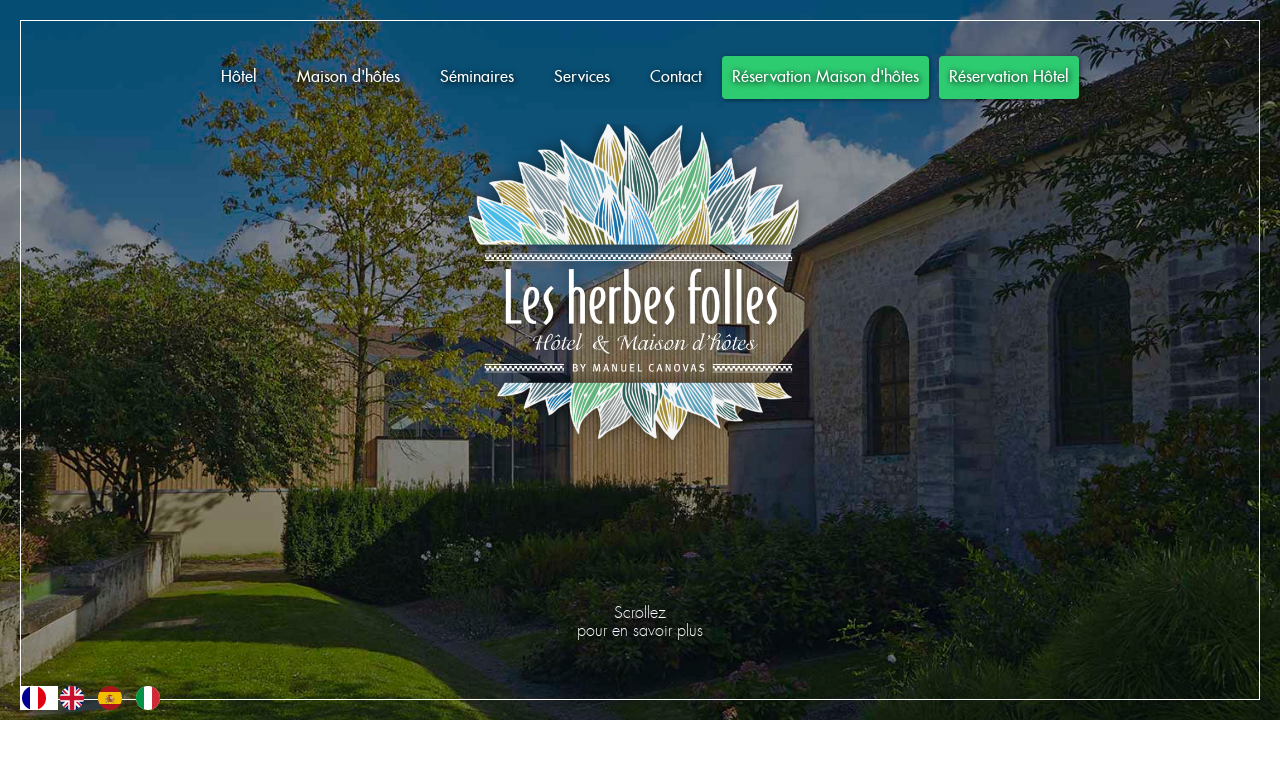

--- FILE ---
content_type: text/html; charset=utf-8
request_url: https://www.hotelherbesfolles.fr/
body_size: 7914
content:
<!DOCTYPE html><!-- This site was created in Webflow. https://webflow.com --><!-- Last Published: Wed Jul 09 2025 09:55:21 GMT+0000 (Coordinated Universal Time) --><html data-wf-domain="www.hotelherbesfolles.fr" data-wf-page="5a09adddd092d00001dfd703" data-wf-site="5a09adddd092d00001dfd702"><head><meta charset="utf-8"/><title>Hôtel Les Herbes Folles</title><meta content="Bienvenue aux Herbes Folles, Hôtel 4* et Maison d’hôtes à seulement 10 minutes de l’aéroport de Roissy CDG, des gares RER et TGV et du parc des expositions de Villepinte et du Bourget" name="description"/><meta content="width=device-width, initial-scale=1" name="viewport"/><meta content="Webflow" name="generator"/><link href="https://cdn.prod.website-files.com/5a09adddd092d00001dfd702/css/herbes-folles-refonte.webflow.shared.01381e5f1.css" rel="stylesheet" type="text/css"/><script type="text/javascript">!function(o,c){var n=c.documentElement,t=" w-mod-";n.className+=t+"js",("ontouchstart"in o||o.DocumentTouch&&c instanceof DocumentTouch)&&(n.className+=t+"touch")}(window,document);</script><link href="https://cdn.prod.website-files.com/5a09adddd092d00001dfd702/5ae9db7acfeaf9db881d93d0_32.png" rel="shortcut icon" type="image/x-icon"/><link href="https://cdn.prod.website-files.com/5a09adddd092d00001dfd702/5ae9db7ecfeaf912ad1d93d7_256.png" rel="apple-touch-icon"/><script async="" src="https://www.googletagmanager.com/gtag/js?id=G-1W7DB49WY6"></script><script type="text/javascript">window.dataLayer = window.dataLayer || [];function gtag(){dataLayer.push(arguments);}gtag('js', new Date());gtag('config', 'G-1W7DB49WY6', {'anonymize_ip': false});</script><style>
/* http://meyerweb.com/eric/tools/css/reset/
   v2.0 | 20110126
   License: none (public domain)
*/

html, body, div, span, applet, object, iframe,
h1, h2, h3, h4, h5, h6, p, blockquote, pre,
a, abbr, acronym, address, big, cite, code,
del, dfn, em, img, ins, kbd, q, s, samp,
small, strike, strong, sub, sup, tt, var,
b, u, i, center,
dl, dt, dd, ol, ul, li,
fieldset, form, label, legend,
table, caption, tbody, tfoot, thead, tr, th, td,
article, aside, canvas, details, embed,
figure, figcaption, footer, header, hgroup,
menu, nav, output, ruby, section, summary,
time, mark, audio, video {
  margin: 0;
  padding: 0;
  border: 0;
  font-size: 100%;
  font: inherit;
  vertical-align: baseline;
}
/* HTML5 display-role reset for older browsers */
article, aside, details, figcaption, figure,
footer, header, hgroup, menu, nav, section {
  display: block;
}
body {
  line-height: 1;
}
ol, ul {
  list-style: circle;
}
blockquote, q {
  quotes: none;
}
blockquote:before, blockquote:after,
q:before, q:after {
  content: '';
  content: none;
}
table {
  border-collapse: collapse;
  border-spacing: 0;
}
 
body {
  overflow-x: hidden;
}   
  
* {
  box-sizing: border-box;
  -moz-box-sizing: border-box;
  -webkit-box-sizing: border-box;
  -webkit-font-smoothing: antialiased;
  -moz-osx-font-smoothing: grayscale;
}
  
strong {
  font-family: FuturaBold;
}  
em {
  font-family: FuturaBook;
  font-style: italic;
}
a {
}
  
  .nav-link.order:hover:before {
  	visibility: hidden;
  }
  .nav-link:hover:before, .nav-link.active:before, .nav-link.sticky-link.w--current:before {
    visibility: visible;
    -webkit-transform: scaleX(1);
    transform: scaleX(1);
  }

  .nav-link:before {
    content: "";
    position: absolute;
    width: 90%;
    height: 3px;
    bottom: -7px;
    left: 5%;
    background-color: #FFDC51;;
    visibility: hidden;
    -webkit-transform: scaleX(0);
    transform: scaleX(0);
    -webkit-transition: all 0.3s ease-in-out 0s;
    transition: all 0.3s ease-in-out 0s;
  }
  .nav-link.sticky-link:before {
    bottom: -7px;
  }
  .w-container {
    max-width: 1100px;
  }

  h1:after {
    background-color: #FFDC51;
    content: "";
    height: 3px;
    width: 50px;
    position: absolute;
    left: 50%;
    margin-left: -25px;
    bottom: -25px;
  }

  .carousel-slide.active {
    transform: scale(1.2);
    -moz-transform: scale(1.2);
    -webkit-transform: scale(1.2);
    z-index: 10;
  }
  .carousel-slide.active .carousel-img {
    opacity: 1;
    z-index: 10;
  }

  .carousel-slide.active .carousel-tab {
    color: #4C4C4C;
    font-size: 23px;
    line-height: 27px;

  }

  .room-title:after {
    background-color: #ffdc51;
    content: "";
    height: 5px;
    position: absolute;
    width: 30px;
    left: 50%;
    bottom: 0;
    margin-left: -15px;
  }
  
  
  @media screen and (max-width: 1200px ) {
  	 .w-container {
      max-width: 940px;
    }
  }
  @media screen and (max-width: 991px) {
    .w-container {
  	  max-width: 100%;
      padding: 0 15px;
    }
  }
  @media screen and (max-width: 991px) {
    .nav-link:hover:before, .nav-link.active:before, .nav-link.sticky-link.w--current:before {
    	visibility: hidden;
    }
  }
  @media screen and (max-width: 767px) {
  	.carousel-slide.active {
      transform: scale(1);
      -moz-transform: scale(1);
      -webkit-transform: scale(1);
      z-index: 0;
    }
    .carousel-slide.active .carousel-tab {
      color: #4C4C4C;
	  font-size: 20px;
  	}
    .nav-link:before {
      width: 100px;
      left: 50%;
      margin-left: -50px;
      bottom: 2px !important;
    }
    .w-nav-button.w--open {
    	color: #ffdc51;
      	background-color: transparent;
    }
  }

  
</style>




<link rel="alternate" hreflang="fr" href="https://www.hotelherbesfolles.fr">
<link rel="alternate" hreflang="en" href="https://en.hotelherbesfolles.fr">
<link rel="alternate" hreflang="es" href="https://es.hotelherbesfolles.fr">
<link rel="alternate" hreflang="it" href="https://it.hotelherbesfolles.fr">
<script type="text/javascript" src="https://cdn.weglot.com/weglot.min.js"></script>
<script>
    Weglot.initialize({
        api_key: 'wg_58720d2f83733ae4da7af1f3f4bd84349'
    });
</script>

<!-- Google Tag Manager -->
<script>(function(w,d,s,l,i){w[l]=w[l]||[];w[l].push({'gtm.start':
new Date().getTime(),event:'gtm.js'});var f=d.getElementsByTagName(s)[0],
j=d.createElement(s),dl=l!='dataLayer'?'&l='+l:'';j.async=true;j.src=
'https://www.googletagmanager.com/gtm.js?id='+i+dl;f.parentNode.insertBefore(j,f);
})(window,document,'script','dataLayer','GTM-KZBPL9VJ');</script>
<!-- End Google Tag Manager -->
<style>
.b1, .b2, .b3, .b4 {
  -webkit-animation-duration: .15s;
  -webkit-animation-iteration-count:1;
  -webkit-animation-timing-function: ease-in-out;
  -webkit-animation-fill-mode: forwards;

  -moz-animation-duration: .15s;
  -moz-animation-iteration-count:1;
  -moz-animation-timing-function: ease-in-out;
  -moz-animation-fill-mode: forwards;
 }

.b1.animate {  
  -moz-animation-name: b1;
  -moz-animation-delay: 0s;
  -webkit-animation-name: b1;
  -webkit-animation-delay: 0s;
}
.b2.animate { 
  -moz-animation-name: b2;
  -moz-animation-delay: .15s;
  -webkit-animation-name: b2;
  -webkit-animation-delay: .15s;
}
.b3.animate { 
  -moz-animation-name: b3;
  -moz-animation-delay: .3s;
  -webkit-animation-name: b3;
  -webkit-animation-delay: .3s;
}
.b4.animate { 
  -moz-animation-name: b4;
  -moz-animation-delay: 0.45s;
  -webkit-animation-name: b4;
  -webkit-animation-delay: 0.45s;
}

@keyframes b1 {
  0%    { width: 0; }
  100%  { width: calc(100% - 40px); }
}

@keyframes b2 {
  0%    { height: 0; }
  100%  { height: calc(100% - 40px); }
}

@keyframes b3 {
  0%    { width: 0; }
  100%  { width: calc(100% - 40px); }
}

@keyframes b4 {
  0%    { height: 0; }
  100%  { height: calc(100% - 40px); }
}

.scroll-home { color: #FFF !important; }

@media screen and (max-width: 1200px) {
	.hotel-picture {
    max-width: 285px;
  }
  
  .quote {
  	font-size: 23px;
    line-height: 30px;
    padding-right: 20px;
    padding-left: 20px;
  }
}
@media screen and (max-width: 767px) {
	.description-text {
  	width: 100%;
  }
}
</style></head><body><div data-collapse="medium" data-animation="default" data-duration="400" data-ix="hide-navbar" data-easing="ease" data-easing2="ease" role="banner" class="sticky-navbar w-nav"><a href="/" aria-current="page" class="sticky-nav__brand w-nav-brand w--current"><img src="https://cdn.prod.website-files.com/5a09adddd092d00001dfd702/65e9cbfa8c6b7f287fcff148_Logo_LesHerbesFolles.png" sizes="(max-width: 479px) 98vw, (max-width: 767px) 99vw, (max-width: 978px) 100vw, 978px" srcset="https://cdn.prod.website-files.com/5a09adddd092d00001dfd702/65e9cbfa8c6b7f287fcff148_Logo_LesHerbesFolles-p-500.png 500w, https://cdn.prod.website-files.com/5a09adddd092d00001dfd702/65e9cbfa8c6b7f287fcff148_Logo_LesHerbesFolles-p-800.png 800w, https://cdn.prod.website-files.com/5a09adddd092d00001dfd702/65e9cbfa8c6b7f287fcff148_Logo_LesHerbesFolles.png 978w" alt="" class="sticky-nav-logo"/></a><div class="w-nav-button"><div class="w-icon-nav-menu"></div></div><nav role="navigation" class="sticky-nav__link-wrapper w-nav-menu"><a href="/hotel" class="nav-link sticky-link w-nav-link">Hôtel 4*</a><a href="/maison-d-hotes" class="nav-link sticky-link w-nav-link">Maison d&#x27;hôtes</a><a href="/seminaires" class="nav-link sticky-link w-nav-link">Séminaires</a><a href="/services" class="nav-link sticky-link w-nav-link">Services</a><a href="/contact" class="nav-link sticky-link w-nav-link">Contact</a><a href="https://www.secure-hotel-booking.com/Herbes-folles/JH3M" target="_blank" class="nav-link order sticky-link w-nav-link">Réservation Maison d&#x27;hôtes</a><a href="https://www.secure-hotel-booking.com/smart/SAS-MJB-Hotel-Les-Herbes-Folles/JH3G/fr-FR/" target="_blank" class="nav-link order sticky-link w-nav-link">Réservation Hôtel</a></nav></div><div data-ix="show-navbar" class="home-block"><div class="home-border b1"></div><div class="home-border b2"></div><div class="home-border b3"></div><div class="home-border b4"></div><div data-collapse="small" data-animation="default" data-duration="400" data-easing="ease" data-easing2="ease" role="banner" class="home-nav w-nav"><div class="w-container"><nav role="navigation" class="home-nav-menu w-nav-menu"><a href="/hotel" class="nav-link w-nav-link">Hôtel</a><a href="/maison-d-hotes" class="nav-link w-nav-link">Maison d&#x27;hôtes</a><a href="/seminaires" class="nav-link w-nav-link">Séminaires</a><a href="/services" class="nav-link w-nav-link">Services</a><a href="/contact" class="nav-link w-nav-link">Contact</a><a href="https://www.secure-hotel-booking.com/Herbes-folles/JH3M" class="nav-link order maisonhotes w-nav-link">Réservation Maison d&#x27;hôtes</a><a href="https://www.secure-hotel-booking.com/SAS-MJB-Hotel-Les-Herbes-Folles/JH3G/" class="nav-link order hotel w-nav-link">Réservation Hôtel</a></nav><div class="w-nav-button"><div class="burger-home w-icon-nav-menu"></div></div></div></div><img src="https://cdn.prod.website-files.com/5a09adddd092d00001dfd702/5a6f467162d9170001dbc193_hf_logo%402x.png" height="330" alt="Herbes Folles" class="logo"/><div class="center scroll-bottom-wrapper"><div data-ix="scroll-to-next-section" data-w-id="e43b008c-cfaa-4dd3-d1a4-7e5e1b3eee0a" class="scroll-next"><a href="#home" class="scroll-home">Scrollez<br/>pour en savoir plus</a></div></div></div><div id="home" class="section"><div class="container w-container"><h2 class="section-title">Les Herbes Folles 4*</h2><div class="section-subtitle">Le charme à 10 min de l’aéroport Charles de Gaulle</div><div class="separator"></div><a href="#" class="slider-opener hotel-picture accueil w-inline-block w-lightbox"><img src="https://cdn.prod.website-files.com/5a09adddd092d00001dfd702/6412f37073926cb9f1c56e97_seminaire-video-trigger.jpg" width="750" sizes="(max-width: 767px) 100vw, (max-width: 991px) 728px, 750px" srcset="https://cdn.prod.website-files.com/5a09adddd092d00001dfd702/6412f37073926cb9f1c56e97_seminaire-video-trigger-p-500.jpg 500w, https://cdn.prod.website-files.com/5a09adddd092d00001dfd702/6412f37073926cb9f1c56e97_seminaire-video-trigger-p-800.jpg 800w, https://cdn.prod.website-files.com/5a09adddd092d00001dfd702/6412f37073926cb9f1c56e97_seminaire-video-trigger-p-1080.jpg 1080w, https://cdn.prod.website-files.com/5a09adddd092d00001dfd702/6412f37073926cb9f1c56e97_seminaire-video-trigger.jpg 1080w" alt="" class="video-trigger accueil"/><script type="application/json" class="w-json">{
  "items": [
    {
      "url": "https://youtube.com/watch?v=eUxNicY0iT4",
      "originalUrl": "https://youtube.com/watch?v=eUxNicY0iT4",
      "width": 940,
      "height": 528,
      "thumbnailUrl": "https://i.ytimg.com/vi/eUxNicY0iT4/hqdefault.jpg",
      "html": "<iframe class=\"embedly-embed\" src=\"//cdn.embedly.com/widgets/media.html?src=https%3A%2F%2Fwww.youtube.com%2Fembed%2FeUxNicY0iT4%3Ffeature%3Doembed&display_name=YouTube&url=https%3A%2F%2Fwww.youtube.com%2Fwatch%3Fv%3DeUxNicY0iT4&image=https%3A%2F%2Fi.ytimg.com%2Fvi%2FeUxNicY0iT4%2Fhqdefault.jpg&key=96f1f04c5f4143bcb0f2e68c87d65feb&type=text%2Fhtml&schema=youtube\" width=\"940\" height=\"528\" scrolling=\"no\" title=\"YouTube embed\" frameborder=\"0\" allow=\"autoplay; fullscreen\" allowfullscreen=\"true\"></iframe>",
      "type": "video"
    }
  ],
  "group": ""
}</script></a><div><div class="description-text">Bienvenue aux Herbes Folles, Hôtel 4* et Maison d’hôtes à seulement 10 minutes de l’aéroport de Roissy CDG, des gares RER et TGV et du parc des expositions de Villepinte et du Bourget. Cet ensemble hôtelier occupe l’ancienne distillerie et les écuries d’une ferme du 18ème siècle. La restauration de ce patrimoine industriel met en scène les vieilles pierres, le béton, l’acier et offre le meilleur d’un confort moderne.
Son parc et la campagne environnante apportent une note apaisante. Charlotte et son équipe se font un plaisir de vous recevoir.</div><img src="https://cdn.prod.website-files.com/5a09adddd092d00001dfd702/5a6f4dbf2b05bf00015b9930_hf_quote%402x.png" width="60" alt="" class="quote-icon"/><div class="quote">&quot;Your hotel is one of the good reasons to visit France again !&quot;</div><div class="quote-author">— Holger Veh, Trip Advisor</div></div></div></div><div class="section prestation"><div class="container w-container"><h2 class="section-title white">3 prestations, 1 lieu</h2><div class="section-subtitle white">Hôtel 4* / Maison d&#x27;hôtes / Séminaire</div><div class="separator"></div><div class="prestation-description">De passage seul ou en famille, pour le plaisir ou par nécessite professionnelle, offrez-vous une pause selon vos envies.</div><div class="w-row"><div class="w-col w-col-4"><div class="prestation-item"><div class="prestation-border"><img src="https://cdn.prod.website-files.com/5a09adddd092d00001dfd702/5a8fdcfa9c94b0000159d050_photos-HF-(5).jpg" sizes="(max-width: 479px) 96vw, (max-width: 767px) 97vw, (max-width: 991px) 229.328125px, 299.9921875px" srcset="https://cdn.prod.website-files.com/5a09adddd092d00001dfd702/5a8fdcfa9c94b0000159d050_photos-HF-(5)-p-500.jpeg 500w, https://cdn.prod.website-files.com/5a09adddd092d00001dfd702/5a8fdcfa9c94b0000159d050_photos-HF-(5)-p-1080.jpeg 1080w, https://cdn.prod.website-files.com/5a09adddd092d00001dfd702/5a8fdcfa9c94b0000159d050_photos-HF-(5).jpg 1500w" alt="" class="prestation-img"/><div class="prestation-title">Hôtel 4*</div><div class="prestation-item-description">Anciennement la distillerie de la ferme, cet Hôtel est reconnu pour la beauté de ses aménagements, et la bienveillance de son équipe disponible et professionnelle.</div><a href="/hotel" class="button w-button">En savoir plus</a></div></div></div><div class="w-col w-col-4"><div class="prestation-item"><div class="prestation-border"><img src="https://cdn.prod.website-files.com/5a09adddd092d00001dfd702/6303779b53d80e7219b40593_une%20demeure%20accueillante.jpg" sizes="(max-width: 479px) 96vw, (max-width: 767px) 97vw, (max-width: 991px) 229.328125px, 299.9921875px" srcset="https://cdn.prod.website-files.com/5a09adddd092d00001dfd702/6303779b53d80e7219b40593_une%20demeure%20accueillante-p-500.jpg 500w, https://cdn.prod.website-files.com/5a09adddd092d00001dfd702/6303779b53d80e7219b40593_une%20demeure%20accueillante-p-800.jpg 800w, https://cdn.prod.website-files.com/5a09adddd092d00001dfd702/6303779b53d80e7219b40593_une%20demeure%20accueillante-p-1080.jpg 1080w, https://cdn.prod.website-files.com/5a09adddd092d00001dfd702/6303779b53d80e7219b40593_une%20demeure%20accueillante-p-1600.jpg 1600w, https://cdn.prod.website-files.com/5a09adddd092d00001dfd702/6303779b53d80e7219b40593_une%20demeure%20accueillante-p-2000.jpg 2000w, https://cdn.prod.website-files.com/5a09adddd092d00001dfd702/6303779b53d80e7219b40593_une%20demeure%20accueillante-p-2600.jpg 2600w, https://cdn.prod.website-files.com/5a09adddd092d00001dfd702/6303779b53d80e7219b40593_une%20demeure%20accueillante-p-3200.jpg 3200w, https://cdn.prod.website-files.com/5a09adddd092d00001dfd702/6303779b53d80e7219b40593_une%20demeure%20accueillante.jpg 4701w" alt="" class="prestation-img"/><div class="prestation-title">Maison d&#x27;hôtes</div><div class="prestation-item-description">Dans les anciennes écuries, le charme des vieilles pierres pour partager des moments chaleureux ou intimes en famille, entre amis ou entre collègues.<a href="http://herbes-folles-refonte.webflow.io/maison-d-hotes"><br/></a></div><a href="/maison-d-hotes" class="button w-button">En savoir plus</a></div></div></div><div class="w-col w-col-4"><div class="prestation-item"><div class="prestation-border"><img src="https://cdn.prod.website-files.com/5a09adddd092d00001dfd702/64ff17ad4d715ee3a14451d7_Leconseil%202.jpg" sizes="(max-width: 479px) 96vw, (max-width: 767px) 97vw, (max-width: 991px) 229.328125px, 299.9921875px" srcset="https://cdn.prod.website-files.com/5a09adddd092d00001dfd702/64ff17ad4d715ee3a14451d7_Leconseil%202-p-500.jpg 500w, https://cdn.prod.website-files.com/5a09adddd092d00001dfd702/64ff17ad4d715ee3a14451d7_Leconseil%202-p-800.jpg 800w, https://cdn.prod.website-files.com/5a09adddd092d00001dfd702/64ff17ad4d715ee3a14451d7_Leconseil%202-p-1080.jpg 1080w, https://cdn.prod.website-files.com/5a09adddd092d00001dfd702/64ff17ad4d715ee3a14451d7_Leconseil%202.jpg 1600w" alt="" class="prestation-img"/><div class="prestation-title">Séminaires</div><div class="prestation-item-description">Un cadre et des formules pour répondre à toutes les exigences, des ambiances studieuses mais aussi des moments de détente favorisant l’esprit d’équipe<a href="http://herbes-folles-refonte.webflow.io/seminaires"><br/></a></div><a href="/seminaires" class="button w-button">En savoir plus</a></div></div></div></div></div></div><div class="section grey"><div class="container w-container"><h2 class="section-title">Nos atouts</h2><div class="section-subtitle">Pour vous recevoir en client privilégié</div><div class="separator"></div><div class="service-row w-row"><div class="column-3 w-col w-col-6"><div class="service-wrapper"><img src="https://cdn.prod.website-files.com/5a09adddd092d00001dfd702/5a8ee9b23d16140001253983_5a8c00800e2658000105039e_download.jpg" width="400" alt="" class="image-7"/><div class="service-title">Une facilité d’accès</div><div class="service-description">Des transferts par taxis (avec supplément) entre l’Hôtel et l’aéroport Charles de Gaulle, la gare TGV <span>ou</span> le RER B.<br/>Un bus (95-01) entre l&#x27;hôtel et l&#x27;aéroport ainsi que des solutions de parking courtes et longues durées accessibles 24h/24.</div></div></div><div class="w-col w-col-6"><div class="service-wrapper"><img src="https://cdn.prod.website-files.com/5a09adddd092d00001dfd702/5a8ee9b212fbfe0001c7a082_5a8d55df03f2fa0001b99041_14VUES9979-min.jpg" alt="" class="image-10"/><div class="service-title">Un service adapté à la
clientèle Business</div><div class="service-description">Des offres corporate pour les hommes d’affaires, les exposants ou les visiteurs du parc des
expositions de Villepinte ou Le Bourget. Un service fluide et attentionné pour décompresser après une exigeante
journée de travail.</div></div></div></div><div class="service-row w-row"><div class="column-2 w-col w-col-6"><div class="service-wrapper"><img src="https://cdn.prod.website-files.com/5a09adddd092d00001dfd702/64ff227d97bb03b1fcc37434_IMGP4937-compressed.jpg" sizes="(max-width: 479px) 96vw, (max-width: 767px) 97vw, (max-width: 991px) 354px, 460px" srcset="https://cdn.prod.website-files.com/5a09adddd092d00001dfd702/64ff227d97bb03b1fcc37434_IMGP4937-compressed-p-500.jpg 500w, https://cdn.prod.website-files.com/5a09adddd092d00001dfd702/64ff227d97bb03b1fcc37434_IMGP4937-compressed-p-800.jpg 800w, https://cdn.prod.website-files.com/5a09adddd092d00001dfd702/64ff227d97bb03b1fcc37434_IMGP4937-compressed-p-1080.jpg 1080w, https://cdn.prod.website-files.com/5a09adddd092d00001dfd702/64ff227d97bb03b1fcc37434_IMGP4937-compressed-p-1600.jpg 1600w, https://cdn.prod.website-files.com/5a09adddd092d00001dfd702/64ff227d97bb03b1fcc37434_IMGP4937-compressed-p-2000.jpg 2000w, https://cdn.prod.website-files.com/5a09adddd092d00001dfd702/64ff227d97bb03b1fcc37434_IMGP4937-compressed-p-2600.jpg 2600w, https://cdn.prod.website-files.com/5a09adddd092d00001dfd702/64ff227d97bb03b1fcc37434_IMGP4937-compressed-p-3200.jpg 3200w, https://cdn.prod.website-files.com/5a09adddd092d00001dfd702/64ff227d97bb03b1fcc37434_IMGP4937-compressed.jpg 3872w" alt="" class="image-12"/><div class="service-title">Une ambiance « verte »</div><div class="service-description">Un ensemble intime, et un jardin
pour se détendre, travailler ou dîner dès
le retour des beaux jours.</div></div></div><div class="w-col w-col-6"><div class="service-wrapper"><img src="https://cdn.prod.website-files.com/5a09adddd092d00001dfd702/6502ec37b1f5c0d886611490__MG_1841%20HD-compressed.jpg" sizes="(max-width: 479px) 96vw, (max-width: 767px) 97vw, (max-width: 991px) 354px, 460px" srcset="https://cdn.prod.website-files.com/5a09adddd092d00001dfd702/6502ec37b1f5c0d886611490__MG_1841%20HD-compressed-p-500.jpg 500w, https://cdn.prod.website-files.com/5a09adddd092d00001dfd702/6502ec37b1f5c0d886611490__MG_1841%20HD-compressed-p-800.jpg 800w, https://cdn.prod.website-files.com/5a09adddd092d00001dfd702/6502ec37b1f5c0d886611490__MG_1841%20HD-compressed-p-1080.jpg 1080w, https://cdn.prod.website-files.com/5a09adddd092d00001dfd702/6502ec37b1f5c0d886611490__MG_1841%20HD-compressed-p-1600.jpg 1600w, https://cdn.prod.website-files.com/5a09adddd092d00001dfd702/6502ec37b1f5c0d886611490__MG_1841%20HD-compressed-p-2000.jpg 2000w, https://cdn.prod.website-files.com/5a09adddd092d00001dfd702/6502ec37b1f5c0d886611490__MG_1841%20HD-compressed-p-2600.jpg 2600w, https://cdn.prod.website-files.com/5a09adddd092d00001dfd702/6502ec37b1f5c0d886611490__MG_1841%20HD-compressed-p-3200.jpg 3200w, https://cdn.prod.website-files.com/5a09adddd092d00001dfd702/6502ec37b1f5c0d886611490__MG_1841%20HD-compressed.jpg 5616w" alt="" class="image-10"/><div class="service-title">Une adresse confidentielle</div><div class="service-description">41 chambres dans l&#x27;hôtel, 5 en Maison d&#x27;hôtes, dans un cadre discret et authentique.</div></div></div></div><div class="center"><a href="/services" class="button w-button">En savoir plus sur nos services</a></div></div></div><div class="section"><div class="container w-container"><h2 class="section-title">Contactez nous</h2><div class="section-subtitle">Vous voulez en savoir plus ou réserver ?</div><div class="separator"></div><div class="form-bloc w-form"><form id="email-form" name="email-form" data-name="Email Form" method="get" data-wf-page-id="5a09adddd092d00001dfd703" data-wf-element-id="70456af3-8569-0b85-a1b5-12851eb5dab1"><input class="form-border w-input" maxlength="256" name="nom" data-name="nom" placeholder="Votre nom" type="text" id="nom" required=""/><input class="form-border w-input" maxlength="256" name="email" data-name="Email" placeholder="Votre adresse email" type="email" id="email" required=""/><textarea id="message" name="message" placeholder="Votre message" maxlength="5000" data-name="message" required="" class="form-border w-input"></textarea><div data-sitekey="6LeijJkqAAAAAKMbb6ommySd4iNaGIvyZ33q9gZt" class="w-form-formrecaptcha g-recaptcha g-recaptcha-error g-recaptcha-disabled"></div><input type="submit" data-wait="Please wait..." class="button w-button" value="Envoyer un message"/></form><div class="success-message w-form-done"><div>Votre demande a bien été envoyée !</div></div><div class="error-message w-form-fail"><div class="text-block-3">Veuillez vérifier que tous les champs sont conformes</div></div></div></div></div><div class="footer"><div class="footer-container w-container"><div class="footer-left"><ul role="list" class="bottom-nav w-list-unstyled"><li class="bottom-nav-item"><a href="/hotel" class="bottom-nav-link">Hôtel</a></li><li class="bottom-nav-item"><a href="/maison-d-hotes" class="bottom-nav-link">Maison d&#x27;hôtes</a></li><li class="bottom-nav-item"><a href="/seminaires" class="bottom-nav-link">Séminaires</a></li><li class="bottom-nav-item"><a href="/services" class="bottom-nav-link">Services</a></li><li class="bottom-nav-item"><a href="/contact" class="bottom-nav-link">Contact</a></li><li class="bottom-nav-item"><a href="https://www.secure-hotel-booking.com/Herbes-folles/JH3M" target="_blank" class="bottom-nav-link green">Réservation Maison d&#x27;hôtes</a></li><li class="bottom-nav-item"><a href="https://www.secure-hotel-booking.com/smart/SAS-MJB-Hotel-Les-Herbes-Folles/JH3G/fr-FR/" target="_blank" class="bottom-nav-link green">Réservation Hôtel</a></li></ul></div><div class="footer-right"><div class="adress">3 Rue de l&#x27;Église, 77990 Mauregard<br/>(+33)1 60 36 17 18</div><img src="https://cdn.prod.website-files.com/5a09adddd092d00001dfd702/5a0ac0c9d092d00001e0ea7f_tripadvisor.png" width="57" alt=""/></div><div class="copyright"><a target="_blank" href="#" class="link copyright">@2018 Les Herbes Folles</a></div></div></div><script src="https://d3e54v103j8qbb.cloudfront.net/js/jquery-3.5.1.min.dc5e7f18c8.js?site=5a09adddd092d00001dfd702" type="text/javascript" integrity="sha256-9/aliU8dGd2tb6OSsuzixeV4y/faTqgFtohetphbbj0=" crossorigin="anonymous"></script><script src="https://cdn.prod.website-files.com/5a09adddd092d00001dfd702/js/webflow.schunk.36b8fb49256177c8.js" type="text/javascript"></script><script src="https://cdn.prod.website-files.com/5a09adddd092d00001dfd702/js/webflow.schunk.83de43c5e9eda212.js" type="text/javascript"></script><script src="https://cdn.prod.website-files.com/5a09adddd092d00001dfd702/js/webflow.schunk.438330566ff1c717.js" type="text/javascript"></script><script src="https://cdn.prod.website-files.com/5a09adddd092d00001dfd702/js/webflow.schunk.f919141e3448519b.js" type="text/javascript"></script><script src="https://cdn.prod.website-files.com/5a09adddd092d00001dfd702/js/webflow.e1728a1b.751bd8ddc1097e5e.js" type="text/javascript"></script><!-- Google Tag Manager (noscript) -->
<noscript><iframe src="https://www.googletagmanager.com/ns.html?id=GTM-KZBPL9VJ"
height="0" width="0" style="display:none;visibility:hidden"></iframe></noscript>
<!-- End Google Tag Manager (noscript) -->

<script>
  $('.carousel-slide').on('click', function() {
    var slideContent = $(this).children('.slide-text').html();
    $('.carousel-slide').removeClass('active');
    $(this).addClass('active');
    $('.carousel-current-slide-text').html(slideContent);
  });

  $(document).ready(function() {
    var slideContent = $('.carousel-slide.active .slide-text').html();
    $('.carousel-current-slide-text').html(slideContent);
  });
</script>

<style>
  .wg-list.country-selector a {
    line-height: 23px;
    padding: 0 2px;
}
</style><script>
$(document).ready(function() {
	$('.home-border').addClass('animate');
})
</script></body></html>

--- FILE ---
content_type: text/css
request_url: https://cdn.prod.website-files.com/5a09adddd092d00001dfd702/css/herbes-folles-refonte.webflow.shared.01381e5f1.css
body_size: 13680
content:
html {
  -webkit-text-size-adjust: 100%;
  -ms-text-size-adjust: 100%;
  font-family: sans-serif;
}

body {
  margin: 0;
}

article, aside, details, figcaption, figure, footer, header, hgroup, main, menu, nav, section, summary {
  display: block;
}

audio, canvas, progress, video {
  vertical-align: baseline;
  display: inline-block;
}

audio:not([controls]) {
  height: 0;
  display: none;
}

[hidden], template {
  display: none;
}

a {
  background-color: #0000;
}

a:active, a:hover {
  outline: 0;
}

abbr[title] {
  border-bottom: 1px dotted;
}

b, strong {
  font-weight: bold;
}

dfn {
  font-style: italic;
}

h1 {
  margin: .67em 0;
  font-size: 2em;
}

mark {
  color: #000;
  background: #ff0;
}

small {
  font-size: 80%;
}

sub, sup {
  vertical-align: baseline;
  font-size: 75%;
  line-height: 0;
  position: relative;
}

sup {
  top: -.5em;
}

sub {
  bottom: -.25em;
}

img {
  border: 0;
}

svg:not(:root) {
  overflow: hidden;
}

hr {
  box-sizing: content-box;
  height: 0;
}

pre {
  overflow: auto;
}

code, kbd, pre, samp {
  font-family: monospace;
  font-size: 1em;
}

button, input, optgroup, select, textarea {
  color: inherit;
  font: inherit;
  margin: 0;
}

button {
  overflow: visible;
}

button, select {
  text-transform: none;
}

button, html input[type="button"], input[type="reset"] {
  -webkit-appearance: button;
  cursor: pointer;
}

button[disabled], html input[disabled] {
  cursor: default;
}

button::-moz-focus-inner, input::-moz-focus-inner {
  border: 0;
  padding: 0;
}

input {
  line-height: normal;
}

input[type="checkbox"], input[type="radio"] {
  box-sizing: border-box;
  padding: 0;
}

input[type="number"]::-webkit-inner-spin-button, input[type="number"]::-webkit-outer-spin-button {
  height: auto;
}

input[type="search"] {
  -webkit-appearance: none;
}

input[type="search"]::-webkit-search-cancel-button, input[type="search"]::-webkit-search-decoration {
  -webkit-appearance: none;
}

legend {
  border: 0;
  padding: 0;
}

textarea {
  overflow: auto;
}

optgroup {
  font-weight: bold;
}

table {
  border-collapse: collapse;
  border-spacing: 0;
}

td, th {
  padding: 0;
}

@font-face {
  font-family: webflow-icons;
  src: url("[data-uri]") format("truetype");
  font-weight: normal;
  font-style: normal;
}

[class^="w-icon-"], [class*=" w-icon-"] {
  speak: none;
  font-variant: normal;
  text-transform: none;
  -webkit-font-smoothing: antialiased;
  -moz-osx-font-smoothing: grayscale;
  font-style: normal;
  font-weight: normal;
  line-height: 1;
  font-family: webflow-icons !important;
}

.w-icon-slider-right:before {
  content: "";
}

.w-icon-slider-left:before {
  content: "";
}

.w-icon-nav-menu:before {
  content: "";
}

.w-icon-arrow-down:before, .w-icon-dropdown-toggle:before {
  content: "";
}

.w-icon-file-upload-remove:before {
  content: "";
}

.w-icon-file-upload-icon:before {
  content: "";
}

* {
  box-sizing: border-box;
}

html {
  height: 100%;
}

body {
  color: #333;
  background-color: #fff;
  min-height: 100%;
  margin: 0;
  font-family: Arial, sans-serif;
  font-size: 14px;
  line-height: 20px;
}

img {
  vertical-align: middle;
  max-width: 100%;
  display: inline-block;
}

html.w-mod-touch * {
  background-attachment: scroll !important;
}

.w-block {
  display: block;
}

.w-inline-block {
  max-width: 100%;
  display: inline-block;
}

.w-clearfix:before, .w-clearfix:after {
  content: " ";
  grid-area: 1 / 1 / 2 / 2;
  display: table;
}

.w-clearfix:after {
  clear: both;
}

.w-hidden {
  display: none;
}

.w-button {
  color: #fff;
  line-height: inherit;
  cursor: pointer;
  background-color: #3898ec;
  border: 0;
  border-radius: 0;
  padding: 9px 15px;
  text-decoration: none;
  display: inline-block;
}

input.w-button {
  -webkit-appearance: button;
}

html[data-w-dynpage] [data-w-cloak] {
  color: #0000 !important;
}

.w-code-block {
  margin: unset;
}

pre.w-code-block code {
  all: inherit;
}

.w-optimization {
  display: contents;
}

.w-webflow-badge, .w-webflow-badge > img {
  box-sizing: unset;
  width: unset;
  height: unset;
  max-height: unset;
  max-width: unset;
  min-height: unset;
  min-width: unset;
  margin: unset;
  padding: unset;
  float: unset;
  clear: unset;
  border: unset;
  border-radius: unset;
  background: unset;
  background-image: unset;
  background-position: unset;
  background-size: unset;
  background-repeat: unset;
  background-origin: unset;
  background-clip: unset;
  background-attachment: unset;
  background-color: unset;
  box-shadow: unset;
  transform: unset;
  direction: unset;
  font-family: unset;
  font-weight: unset;
  color: unset;
  font-size: unset;
  line-height: unset;
  font-style: unset;
  font-variant: unset;
  text-align: unset;
  letter-spacing: unset;
  -webkit-text-decoration: unset;
  text-decoration: unset;
  text-indent: unset;
  text-transform: unset;
  list-style-type: unset;
  text-shadow: unset;
  vertical-align: unset;
  cursor: unset;
  white-space: unset;
  word-break: unset;
  word-spacing: unset;
  word-wrap: unset;
  transition: unset;
}

.w-webflow-badge {
  white-space: nowrap;
  cursor: pointer;
  box-shadow: 0 0 0 1px #0000001a, 0 1px 3px #0000001a;
  visibility: visible !important;
  opacity: 1 !important;
  z-index: 2147483647 !important;
  color: #aaadb0 !important;
  overflow: unset !important;
  background-color: #fff !important;
  border-radius: 3px !important;
  width: auto !important;
  height: auto !important;
  margin: 0 !important;
  padding: 6px !important;
  font-size: 12px !important;
  line-height: 14px !important;
  text-decoration: none !important;
  display: inline-block !important;
  position: fixed !important;
  inset: auto 12px 12px auto !important;
  transform: none !important;
}

.w-webflow-badge > img {
  position: unset;
  visibility: unset !important;
  opacity: 1 !important;
  vertical-align: middle !important;
  display: inline-block !important;
}

h1, h2, h3, h4, h5, h6 {
  margin-bottom: 10px;
  font-weight: bold;
}

h1 {
  margin-top: 20px;
  font-size: 38px;
  line-height: 44px;
}

h2 {
  margin-top: 20px;
  font-size: 32px;
  line-height: 36px;
}

h3 {
  margin-top: 20px;
  font-size: 24px;
  line-height: 30px;
}

h4 {
  margin-top: 10px;
  font-size: 18px;
  line-height: 24px;
}

h5 {
  margin-top: 10px;
  font-size: 14px;
  line-height: 20px;
}

h6 {
  margin-top: 10px;
  font-size: 12px;
  line-height: 18px;
}

p {
  margin-top: 0;
  margin-bottom: 10px;
}

blockquote {
  border-left: 5px solid #e2e2e2;
  margin: 0 0 10px;
  padding: 10px 20px;
  font-size: 18px;
  line-height: 22px;
}

figure {
  margin: 0 0 10px;
}

figcaption {
  text-align: center;
  margin-top: 5px;
}

ul, ol {
  margin-top: 0;
  margin-bottom: 10px;
  padding-left: 40px;
}

.w-list-unstyled {
  padding-left: 0;
  list-style: none;
}

.w-embed:before, .w-embed:after {
  content: " ";
  grid-area: 1 / 1 / 2 / 2;
  display: table;
}

.w-embed:after {
  clear: both;
}

.w-video {
  width: 100%;
  padding: 0;
  position: relative;
}

.w-video iframe, .w-video object, .w-video embed {
  border: none;
  width: 100%;
  height: 100%;
  position: absolute;
  top: 0;
  left: 0;
}

fieldset {
  border: 0;
  margin: 0;
  padding: 0;
}

button, [type="button"], [type="reset"] {
  cursor: pointer;
  -webkit-appearance: button;
  border: 0;
}

.w-form {
  margin: 0 0 15px;
}

.w-form-done {
  text-align: center;
  background-color: #ddd;
  padding: 20px;
  display: none;
}

.w-form-fail {
  background-color: #ffdede;
  margin-top: 10px;
  padding: 10px;
  display: none;
}

label {
  margin-bottom: 5px;
  font-weight: bold;
  display: block;
}

.w-input, .w-select {
  color: #333;
  vertical-align: middle;
  background-color: #fff;
  border: 1px solid #ccc;
  width: 100%;
  height: 38px;
  margin-bottom: 10px;
  padding: 8px 12px;
  font-size: 14px;
  line-height: 1.42857;
  display: block;
}

.w-input::placeholder, .w-select::placeholder {
  color: #999;
}

.w-input:focus, .w-select:focus {
  border-color: #3898ec;
  outline: 0;
}

.w-input[disabled], .w-select[disabled], .w-input[readonly], .w-select[readonly], fieldset[disabled] .w-input, fieldset[disabled] .w-select {
  cursor: not-allowed;
}

.w-input[disabled]:not(.w-input-disabled), .w-select[disabled]:not(.w-input-disabled), .w-input[readonly], .w-select[readonly], fieldset[disabled]:not(.w-input-disabled) .w-input, fieldset[disabled]:not(.w-input-disabled) .w-select {
  background-color: #eee;
}

textarea.w-input, textarea.w-select {
  height: auto;
}

.w-select {
  background-color: #f3f3f3;
}

.w-select[multiple] {
  height: auto;
}

.w-form-label {
  cursor: pointer;
  margin-bottom: 0;
  font-weight: normal;
  display: inline-block;
}

.w-radio {
  margin-bottom: 5px;
  padding-left: 20px;
  display: block;
}

.w-radio:before, .w-radio:after {
  content: " ";
  grid-area: 1 / 1 / 2 / 2;
  display: table;
}

.w-radio:after {
  clear: both;
}

.w-radio-input {
  float: left;
  margin: 3px 0 0 -20px;
  line-height: normal;
}

.w-file-upload {
  margin-bottom: 10px;
  display: block;
}

.w-file-upload-input {
  opacity: 0;
  z-index: -100;
  width: .1px;
  height: .1px;
  position: absolute;
  overflow: hidden;
}

.w-file-upload-default, .w-file-upload-uploading, .w-file-upload-success {
  color: #333;
  display: inline-block;
}

.w-file-upload-error {
  margin-top: 10px;
  display: block;
}

.w-file-upload-default.w-hidden, .w-file-upload-uploading.w-hidden, .w-file-upload-error.w-hidden, .w-file-upload-success.w-hidden {
  display: none;
}

.w-file-upload-uploading-btn {
  cursor: pointer;
  background-color: #fafafa;
  border: 1px solid #ccc;
  margin: 0;
  padding: 8px 12px;
  font-size: 14px;
  font-weight: normal;
  display: flex;
}

.w-file-upload-file {
  background-color: #fafafa;
  border: 1px solid #ccc;
  flex-grow: 1;
  justify-content: space-between;
  margin: 0;
  padding: 8px 9px 8px 11px;
  display: flex;
}

.w-file-upload-file-name {
  font-size: 14px;
  font-weight: normal;
  display: block;
}

.w-file-remove-link {
  cursor: pointer;
  width: auto;
  height: auto;
  margin-top: 3px;
  margin-left: 10px;
  padding: 3px;
  display: block;
}

.w-icon-file-upload-remove {
  margin: auto;
  font-size: 10px;
}

.w-file-upload-error-msg {
  color: #ea384c;
  padding: 2px 0;
  display: inline-block;
}

.w-file-upload-info {
  padding: 0 12px;
  line-height: 38px;
  display: inline-block;
}

.w-file-upload-label {
  cursor: pointer;
  background-color: #fafafa;
  border: 1px solid #ccc;
  margin: 0;
  padding: 8px 12px;
  font-size: 14px;
  font-weight: normal;
  display: inline-block;
}

.w-icon-file-upload-icon, .w-icon-file-upload-uploading {
  width: 20px;
  margin-right: 8px;
  display: inline-block;
}

.w-icon-file-upload-uploading {
  height: 20px;
}

.w-container {
  max-width: 940px;
  margin-left: auto;
  margin-right: auto;
}

.w-container:before, .w-container:after {
  content: " ";
  grid-area: 1 / 1 / 2 / 2;
  display: table;
}

.w-container:after {
  clear: both;
}

.w-container .w-row {
  margin-left: -10px;
  margin-right: -10px;
}

.w-row:before, .w-row:after {
  content: " ";
  grid-area: 1 / 1 / 2 / 2;
  display: table;
}

.w-row:after {
  clear: both;
}

.w-row .w-row {
  margin-left: 0;
  margin-right: 0;
}

.w-col {
  float: left;
  width: 100%;
  min-height: 1px;
  padding-left: 10px;
  padding-right: 10px;
  position: relative;
}

.w-col .w-col {
  padding-left: 0;
  padding-right: 0;
}

.w-col-1 {
  width: 8.33333%;
}

.w-col-2 {
  width: 16.6667%;
}

.w-col-3 {
  width: 25%;
}

.w-col-4 {
  width: 33.3333%;
}

.w-col-5 {
  width: 41.6667%;
}

.w-col-6 {
  width: 50%;
}

.w-col-7 {
  width: 58.3333%;
}

.w-col-8 {
  width: 66.6667%;
}

.w-col-9 {
  width: 75%;
}

.w-col-10 {
  width: 83.3333%;
}

.w-col-11 {
  width: 91.6667%;
}

.w-col-12 {
  width: 100%;
}

.w-hidden-main {
  display: none !important;
}

@media screen and (max-width: 991px) {
  .w-container {
    max-width: 728px;
  }

  .w-hidden-main {
    display: inherit !important;
  }

  .w-hidden-medium {
    display: none !important;
  }

  .w-col-medium-1 {
    width: 8.33333%;
  }

  .w-col-medium-2 {
    width: 16.6667%;
  }

  .w-col-medium-3 {
    width: 25%;
  }

  .w-col-medium-4 {
    width: 33.3333%;
  }

  .w-col-medium-5 {
    width: 41.6667%;
  }

  .w-col-medium-6 {
    width: 50%;
  }

  .w-col-medium-7 {
    width: 58.3333%;
  }

  .w-col-medium-8 {
    width: 66.6667%;
  }

  .w-col-medium-9 {
    width: 75%;
  }

  .w-col-medium-10 {
    width: 83.3333%;
  }

  .w-col-medium-11 {
    width: 91.6667%;
  }

  .w-col-medium-12 {
    width: 100%;
  }

  .w-col-stack {
    width: 100%;
    left: auto;
    right: auto;
  }
}

@media screen and (max-width: 767px) {
  .w-hidden-main, .w-hidden-medium {
    display: inherit !important;
  }

  .w-hidden-small {
    display: none !important;
  }

  .w-row, .w-container .w-row {
    margin-left: 0;
    margin-right: 0;
  }

  .w-col {
    width: 100%;
    left: auto;
    right: auto;
  }

  .w-col-small-1 {
    width: 8.33333%;
  }

  .w-col-small-2 {
    width: 16.6667%;
  }

  .w-col-small-3 {
    width: 25%;
  }

  .w-col-small-4 {
    width: 33.3333%;
  }

  .w-col-small-5 {
    width: 41.6667%;
  }

  .w-col-small-6 {
    width: 50%;
  }

  .w-col-small-7 {
    width: 58.3333%;
  }

  .w-col-small-8 {
    width: 66.6667%;
  }

  .w-col-small-9 {
    width: 75%;
  }

  .w-col-small-10 {
    width: 83.3333%;
  }

  .w-col-small-11 {
    width: 91.6667%;
  }

  .w-col-small-12 {
    width: 100%;
  }
}

@media screen and (max-width: 479px) {
  .w-container {
    max-width: none;
  }

  .w-hidden-main, .w-hidden-medium, .w-hidden-small {
    display: inherit !important;
  }

  .w-hidden-tiny {
    display: none !important;
  }

  .w-col {
    width: 100%;
  }

  .w-col-tiny-1 {
    width: 8.33333%;
  }

  .w-col-tiny-2 {
    width: 16.6667%;
  }

  .w-col-tiny-3 {
    width: 25%;
  }

  .w-col-tiny-4 {
    width: 33.3333%;
  }

  .w-col-tiny-5 {
    width: 41.6667%;
  }

  .w-col-tiny-6 {
    width: 50%;
  }

  .w-col-tiny-7 {
    width: 58.3333%;
  }

  .w-col-tiny-8 {
    width: 66.6667%;
  }

  .w-col-tiny-9 {
    width: 75%;
  }

  .w-col-tiny-10 {
    width: 83.3333%;
  }

  .w-col-tiny-11 {
    width: 91.6667%;
  }

  .w-col-tiny-12 {
    width: 100%;
  }
}

.w-widget {
  position: relative;
}

.w-widget-map {
  width: 100%;
  height: 400px;
}

.w-widget-map label {
  width: auto;
  display: inline;
}

.w-widget-map img {
  max-width: inherit;
}

.w-widget-map .gm-style-iw {
  text-align: center;
}

.w-widget-map .gm-style-iw > button {
  display: none !important;
}

.w-widget-twitter {
  overflow: hidden;
}

.w-widget-twitter-count-shim {
  vertical-align: top;
  text-align: center;
  background: #fff;
  border: 1px solid #758696;
  border-radius: 3px;
  width: 28px;
  height: 20px;
  display: inline-block;
  position: relative;
}

.w-widget-twitter-count-shim * {
  pointer-events: none;
  -webkit-user-select: none;
  user-select: none;
}

.w-widget-twitter-count-shim .w-widget-twitter-count-inner {
  text-align: center;
  color: #999;
  font-family: serif;
  font-size: 15px;
  line-height: 12px;
  position: relative;
}

.w-widget-twitter-count-shim .w-widget-twitter-count-clear {
  display: block;
  position: relative;
}

.w-widget-twitter-count-shim.w--large {
  width: 36px;
  height: 28px;
}

.w-widget-twitter-count-shim.w--large .w-widget-twitter-count-inner {
  font-size: 18px;
  line-height: 18px;
}

.w-widget-twitter-count-shim:not(.w--vertical) {
  margin-left: 5px;
  margin-right: 8px;
}

.w-widget-twitter-count-shim:not(.w--vertical).w--large {
  margin-left: 6px;
}

.w-widget-twitter-count-shim:not(.w--vertical):before, .w-widget-twitter-count-shim:not(.w--vertical):after {
  content: " ";
  pointer-events: none;
  border: solid #0000;
  width: 0;
  height: 0;
  position: absolute;
  top: 50%;
  left: 0;
}

.w-widget-twitter-count-shim:not(.w--vertical):before {
  border-width: 4px;
  border-color: #75869600 #5d6c7b #75869600 #75869600;
  margin-top: -4px;
  margin-left: -9px;
}

.w-widget-twitter-count-shim:not(.w--vertical).w--large:before {
  border-width: 5px;
  margin-top: -5px;
  margin-left: -10px;
}

.w-widget-twitter-count-shim:not(.w--vertical):after {
  border-width: 4px;
  border-color: #fff0 #fff #fff0 #fff0;
  margin-top: -4px;
  margin-left: -8px;
}

.w-widget-twitter-count-shim:not(.w--vertical).w--large:after {
  border-width: 5px;
  margin-top: -5px;
  margin-left: -9px;
}

.w-widget-twitter-count-shim.w--vertical {
  width: 61px;
  height: 33px;
  margin-bottom: 8px;
}

.w-widget-twitter-count-shim.w--vertical:before, .w-widget-twitter-count-shim.w--vertical:after {
  content: " ";
  pointer-events: none;
  border: solid #0000;
  width: 0;
  height: 0;
  position: absolute;
  top: 100%;
  left: 50%;
}

.w-widget-twitter-count-shim.w--vertical:before {
  border-width: 5px;
  border-color: #5d6c7b #75869600 #75869600;
  margin-left: -5px;
}

.w-widget-twitter-count-shim.w--vertical:after {
  border-width: 4px;
  border-color: #fff #fff0 #fff0;
  margin-left: -4px;
}

.w-widget-twitter-count-shim.w--vertical .w-widget-twitter-count-inner {
  font-size: 18px;
  line-height: 22px;
}

.w-widget-twitter-count-shim.w--vertical.w--large {
  width: 76px;
}

.w-background-video {
  color: #fff;
  height: 500px;
  position: relative;
  overflow: hidden;
}

.w-background-video > video {
  object-fit: cover;
  z-index: -100;
  background-position: 50%;
  background-size: cover;
  width: 100%;
  height: 100%;
  margin: auto;
  position: absolute;
  inset: -100%;
}

.w-background-video > video::-webkit-media-controls-start-playback-button {
  -webkit-appearance: none;
  display: none !important;
}

.w-background-video--control {
  background-color: #0000;
  padding: 0;
  position: absolute;
  bottom: 1em;
  right: 1em;
}

.w-background-video--control > [hidden] {
  display: none !important;
}

.w-slider {
  text-align: center;
  clear: both;
  -webkit-tap-highlight-color: #0000;
  tap-highlight-color: #0000;
  background: #ddd;
  height: 300px;
  position: relative;
}

.w-slider-mask {
  z-index: 1;
  white-space: nowrap;
  height: 100%;
  display: block;
  position: relative;
  left: 0;
  right: 0;
  overflow: hidden;
}

.w-slide {
  vertical-align: top;
  white-space: normal;
  text-align: left;
  width: 100%;
  height: 100%;
  display: inline-block;
  position: relative;
}

.w-slider-nav {
  z-index: 2;
  text-align: center;
  -webkit-tap-highlight-color: #0000;
  tap-highlight-color: #0000;
  height: 40px;
  margin: auto;
  padding-top: 10px;
  position: absolute;
  inset: auto 0 0;
}

.w-slider-nav.w-round > div {
  border-radius: 100%;
}

.w-slider-nav.w-num > div {
  font-size: inherit;
  line-height: inherit;
  width: auto;
  height: auto;
  padding: .2em .5em;
}

.w-slider-nav.w-shadow > div {
  box-shadow: 0 0 3px #3336;
}

.w-slider-nav-invert {
  color: #fff;
}

.w-slider-nav-invert > div {
  background-color: #2226;
}

.w-slider-nav-invert > div.w-active {
  background-color: #222;
}

.w-slider-dot {
  cursor: pointer;
  background-color: #fff6;
  width: 1em;
  height: 1em;
  margin: 0 3px .5em;
  transition: background-color .1s, color .1s;
  display: inline-block;
  position: relative;
}

.w-slider-dot.w-active {
  background-color: #fff;
}

.w-slider-dot:focus {
  outline: none;
  box-shadow: 0 0 0 2px #fff;
}

.w-slider-dot:focus.w-active {
  box-shadow: none;
}

.w-slider-arrow-left, .w-slider-arrow-right {
  cursor: pointer;
  color: #fff;
  -webkit-tap-highlight-color: #0000;
  tap-highlight-color: #0000;
  -webkit-user-select: none;
  user-select: none;
  width: 80px;
  margin: auto;
  font-size: 40px;
  position: absolute;
  inset: 0;
  overflow: hidden;
}

.w-slider-arrow-left [class^="w-icon-"], .w-slider-arrow-right [class^="w-icon-"], .w-slider-arrow-left [class*=" w-icon-"], .w-slider-arrow-right [class*=" w-icon-"] {
  position: absolute;
}

.w-slider-arrow-left:focus, .w-slider-arrow-right:focus {
  outline: 0;
}

.w-slider-arrow-left {
  z-index: 3;
  right: auto;
}

.w-slider-arrow-right {
  z-index: 4;
  left: auto;
}

.w-icon-slider-left, .w-icon-slider-right {
  width: 1em;
  height: 1em;
  margin: auto;
  inset: 0;
}

.w-slider-aria-label {
  clip: rect(0 0 0 0);
  border: 0;
  width: 1px;
  height: 1px;
  margin: -1px;
  padding: 0;
  position: absolute;
  overflow: hidden;
}

.w-slider-force-show {
  display: block !important;
}

.w-dropdown {
  text-align: left;
  z-index: 900;
  margin-left: auto;
  margin-right: auto;
  display: inline-block;
  position: relative;
}

.w-dropdown-btn, .w-dropdown-toggle, .w-dropdown-link {
  vertical-align: top;
  color: #222;
  text-align: left;
  white-space: nowrap;
  margin-left: auto;
  margin-right: auto;
  padding: 20px;
  text-decoration: none;
  position: relative;
}

.w-dropdown-toggle {
  -webkit-user-select: none;
  user-select: none;
  cursor: pointer;
  padding-right: 40px;
  display: inline-block;
}

.w-dropdown-toggle:focus {
  outline: 0;
}

.w-icon-dropdown-toggle {
  width: 1em;
  height: 1em;
  margin: auto 20px auto auto;
  position: absolute;
  top: 0;
  bottom: 0;
  right: 0;
}

.w-dropdown-list {
  background: #ddd;
  min-width: 100%;
  display: none;
  position: absolute;
}

.w-dropdown-list.w--open {
  display: block;
}

.w-dropdown-link {
  color: #222;
  padding: 10px 20px;
  display: block;
}

.w-dropdown-link.w--current {
  color: #0082f3;
}

.w-dropdown-link:focus {
  outline: 0;
}

@media screen and (max-width: 767px) {
  .w-nav-brand {
    padding-left: 10px;
  }
}

.w-lightbox-backdrop {
  cursor: auto;
  letter-spacing: normal;
  text-indent: 0;
  text-shadow: none;
  text-transform: none;
  visibility: visible;
  white-space: normal;
  word-break: normal;
  word-spacing: normal;
  word-wrap: normal;
  color: #fff;
  text-align: center;
  z-index: 2000;
  opacity: 0;
  -webkit-user-select: none;
  -moz-user-select: none;
  -webkit-tap-highlight-color: transparent;
  background: #000000e6;
  outline: 0;
  font-family: Helvetica Neue, Helvetica, Ubuntu, Segoe UI, Verdana, sans-serif;
  font-size: 17px;
  font-style: normal;
  font-weight: 300;
  line-height: 1.2;
  list-style: disc;
  position: fixed;
  inset: 0;
  -webkit-transform: translate(0);
}

.w-lightbox-backdrop, .w-lightbox-container {
  -webkit-overflow-scrolling: touch;
  height: 100%;
  overflow: auto;
}

.w-lightbox-content {
  height: 100vh;
  position: relative;
  overflow: hidden;
}

.w-lightbox-view {
  opacity: 0;
  width: 100vw;
  height: 100vh;
  position: absolute;
}

.w-lightbox-view:before {
  content: "";
  height: 100vh;
}

.w-lightbox-group, .w-lightbox-group .w-lightbox-view, .w-lightbox-group .w-lightbox-view:before {
  height: 86vh;
}

.w-lightbox-frame, .w-lightbox-view:before {
  vertical-align: middle;
  display: inline-block;
}

.w-lightbox-figure {
  margin: 0;
  position: relative;
}

.w-lightbox-group .w-lightbox-figure {
  cursor: pointer;
}

.w-lightbox-img {
  width: auto;
  max-width: none;
  height: auto;
}

.w-lightbox-image {
  float: none;
  max-width: 100vw;
  max-height: 100vh;
  display: block;
}

.w-lightbox-group .w-lightbox-image {
  max-height: 86vh;
}

.w-lightbox-caption {
  text-align: left;
  text-overflow: ellipsis;
  white-space: nowrap;
  background: #0006;
  padding: .5em 1em;
  position: absolute;
  bottom: 0;
  left: 0;
  right: 0;
  overflow: hidden;
}

.w-lightbox-embed {
  width: 100%;
  height: 100%;
  position: absolute;
  inset: 0;
}

.w-lightbox-control {
  cursor: pointer;
  background-position: center;
  background-repeat: no-repeat;
  background-size: 24px;
  width: 4em;
  transition: all .3s;
  position: absolute;
  top: 0;
}

.w-lightbox-left {
  background-image: url("[data-uri]");
  display: none;
  bottom: 0;
  left: 0;
}

.w-lightbox-right {
  background-image: url("[data-uri]");
  display: none;
  bottom: 0;
  right: 0;
}

.w-lightbox-close {
  background-image: url("[data-uri]");
  background-size: 18px;
  height: 2.6em;
  right: 0;
}

.w-lightbox-strip {
  white-space: nowrap;
  padding: 0 1vh;
  line-height: 0;
  position: absolute;
  bottom: 0;
  left: 0;
  right: 0;
  overflow: auto hidden;
}

.w-lightbox-item {
  box-sizing: content-box;
  cursor: pointer;
  width: 10vh;
  padding: 2vh 1vh;
  display: inline-block;
  -webkit-transform: translate3d(0, 0, 0);
}

.w-lightbox-active {
  opacity: .3;
}

.w-lightbox-thumbnail {
  background: #222;
  height: 10vh;
  position: relative;
  overflow: hidden;
}

.w-lightbox-thumbnail-image {
  position: absolute;
  top: 0;
  left: 0;
}

.w-lightbox-thumbnail .w-lightbox-tall {
  width: 100%;
  top: 50%;
  transform: translate(0, -50%);
}

.w-lightbox-thumbnail .w-lightbox-wide {
  height: 100%;
  left: 50%;
  transform: translate(-50%);
}

.w-lightbox-spinner {
  box-sizing: border-box;
  border: 5px solid #0006;
  border-radius: 50%;
  width: 40px;
  height: 40px;
  margin-top: -20px;
  margin-left: -20px;
  animation: .8s linear infinite spin;
  position: absolute;
  top: 50%;
  left: 50%;
}

.w-lightbox-spinner:after {
  content: "";
  border: 3px solid #0000;
  border-bottom-color: #fff;
  border-radius: 50%;
  position: absolute;
  inset: -4px;
}

.w-lightbox-hide {
  display: none;
}

.w-lightbox-noscroll {
  overflow: hidden;
}

@media (min-width: 768px) {
  .w-lightbox-content {
    height: 96vh;
    margin-top: 2vh;
  }

  .w-lightbox-view, .w-lightbox-view:before {
    height: 96vh;
  }

  .w-lightbox-group, .w-lightbox-group .w-lightbox-view, .w-lightbox-group .w-lightbox-view:before {
    height: 84vh;
  }

  .w-lightbox-image {
    max-width: 96vw;
    max-height: 96vh;
  }

  .w-lightbox-group .w-lightbox-image {
    max-width: 82.3vw;
    max-height: 84vh;
  }

  .w-lightbox-left, .w-lightbox-right {
    opacity: .5;
    display: block;
  }

  .w-lightbox-close {
    opacity: .8;
  }

  .w-lightbox-control:hover {
    opacity: 1;
  }
}

.w-lightbox-inactive, .w-lightbox-inactive:hover {
  opacity: 0;
}

.w-richtext:before, .w-richtext:after {
  content: " ";
  grid-area: 1 / 1 / 2 / 2;
  display: table;
}

.w-richtext:after {
  clear: both;
}

.w-richtext[contenteditable="true"]:before, .w-richtext[contenteditable="true"]:after {
  white-space: initial;
}

.w-richtext ol, .w-richtext ul {
  overflow: hidden;
}

.w-richtext .w-richtext-figure-selected.w-richtext-figure-type-video div:after, .w-richtext .w-richtext-figure-selected[data-rt-type="video"] div:after, .w-richtext .w-richtext-figure-selected.w-richtext-figure-type-image div, .w-richtext .w-richtext-figure-selected[data-rt-type="image"] div {
  outline: 2px solid #2895f7;
}

.w-richtext figure.w-richtext-figure-type-video > div:after, .w-richtext figure[data-rt-type="video"] > div:after {
  content: "";
  display: none;
  position: absolute;
  inset: 0;
}

.w-richtext figure {
  max-width: 60%;
  position: relative;
}

.w-richtext figure > div:before {
  cursor: default !important;
}

.w-richtext figure img {
  width: 100%;
}

.w-richtext figure figcaption.w-richtext-figcaption-placeholder {
  opacity: .6;
}

.w-richtext figure div {
  color: #0000;
  font-size: 0;
}

.w-richtext figure.w-richtext-figure-type-image, .w-richtext figure[data-rt-type="image"] {
  display: table;
}

.w-richtext figure.w-richtext-figure-type-image > div, .w-richtext figure[data-rt-type="image"] > div {
  display: inline-block;
}

.w-richtext figure.w-richtext-figure-type-image > figcaption, .w-richtext figure[data-rt-type="image"] > figcaption {
  caption-side: bottom;
  display: table-caption;
}

.w-richtext figure.w-richtext-figure-type-video, .w-richtext figure[data-rt-type="video"] {
  width: 60%;
  height: 0;
}

.w-richtext figure.w-richtext-figure-type-video iframe, .w-richtext figure[data-rt-type="video"] iframe {
  width: 100%;
  height: 100%;
  position: absolute;
  top: 0;
  left: 0;
}

.w-richtext figure.w-richtext-figure-type-video > div, .w-richtext figure[data-rt-type="video"] > div {
  width: 100%;
}

.w-richtext figure.w-richtext-align-center {
  clear: both;
  margin-left: auto;
  margin-right: auto;
}

.w-richtext figure.w-richtext-align-center.w-richtext-figure-type-image > div, .w-richtext figure.w-richtext-align-center[data-rt-type="image"] > div {
  max-width: 100%;
}

.w-richtext figure.w-richtext-align-normal {
  clear: both;
}

.w-richtext figure.w-richtext-align-fullwidth {
  text-align: center;
  clear: both;
  width: 100%;
  max-width: 100%;
  margin-left: auto;
  margin-right: auto;
  display: block;
}

.w-richtext figure.w-richtext-align-fullwidth > div {
  padding-bottom: inherit;
  display: inline-block;
}

.w-richtext figure.w-richtext-align-fullwidth > figcaption {
  display: block;
}

.w-richtext figure.w-richtext-align-floatleft {
  float: left;
  clear: none;
  margin-right: 15px;
}

.w-richtext figure.w-richtext-align-floatright {
  float: right;
  clear: none;
  margin-left: 15px;
}

.w-nav {
  z-index: 1000;
  background: #ddd;
  position: relative;
}

.w-nav:before, .w-nav:after {
  content: " ";
  grid-area: 1 / 1 / 2 / 2;
  display: table;
}

.w-nav:after {
  clear: both;
}

.w-nav-brand {
  float: left;
  color: #333;
  text-decoration: none;
  position: relative;
}

.w-nav-link {
  vertical-align: top;
  color: #222;
  text-align: left;
  margin-left: auto;
  margin-right: auto;
  padding: 20px;
  text-decoration: none;
  display: inline-block;
  position: relative;
}

.w-nav-link.w--current {
  color: #0082f3;
}

.w-nav-menu {
  float: right;
  position: relative;
}

[data-nav-menu-open] {
  text-align: center;
  background: #c8c8c8;
  min-width: 200px;
  position: absolute;
  top: 100%;
  left: 0;
  right: 0;
  overflow: visible;
  display: block !important;
}

.w--nav-link-open {
  display: block;
  position: relative;
}

.w-nav-overlay {
  width: 100%;
  display: none;
  position: absolute;
  top: 100%;
  left: 0;
  right: 0;
  overflow: hidden;
}

.w-nav-overlay [data-nav-menu-open] {
  top: 0;
}

.w-nav[data-animation="over-left"] .w-nav-overlay {
  width: auto;
}

.w-nav[data-animation="over-left"] .w-nav-overlay, .w-nav[data-animation="over-left"] [data-nav-menu-open] {
  z-index: 1;
  top: 0;
  right: auto;
}

.w-nav[data-animation="over-right"] .w-nav-overlay {
  width: auto;
}

.w-nav[data-animation="over-right"] .w-nav-overlay, .w-nav[data-animation="over-right"] [data-nav-menu-open] {
  z-index: 1;
  top: 0;
  left: auto;
}

.w-nav-button {
  float: right;
  cursor: pointer;
  -webkit-tap-highlight-color: #0000;
  tap-highlight-color: #0000;
  -webkit-user-select: none;
  user-select: none;
  padding: 18px;
  font-size: 24px;
  display: none;
  position: relative;
}

.w-nav-button:focus {
  outline: 0;
}

.w-nav-button.w--open {
  color: #fff;
  background-color: #c8c8c8;
}

.w-nav[data-collapse="all"] .w-nav-menu {
  display: none;
}

.w-nav[data-collapse="all"] .w-nav-button, .w--nav-dropdown-open, .w--nav-dropdown-toggle-open {
  display: block;
}

.w--nav-dropdown-list-open {
  position: static;
}

@media screen and (max-width: 991px) {
  .w-nav[data-collapse="medium"] .w-nav-menu {
    display: none;
  }

  .w-nav[data-collapse="medium"] .w-nav-button {
    display: block;
  }
}

@media screen and (max-width: 767px) {
  .w-nav[data-collapse="small"] .w-nav-menu {
    display: none;
  }

  .w-nav[data-collapse="small"] .w-nav-button {
    display: block;
  }

  .w-nav-brand {
    padding-left: 10px;
  }
}

@media screen and (max-width: 479px) {
  .w-nav[data-collapse="tiny"] .w-nav-menu {
    display: none;
  }

  .w-nav[data-collapse="tiny"] .w-nav-button {
    display: block;
  }
}

.w-tabs {
  position: relative;
}

.w-tabs:before, .w-tabs:after {
  content: " ";
  grid-area: 1 / 1 / 2 / 2;
  display: table;
}

.w-tabs:after {
  clear: both;
}

.w-tab-menu {
  position: relative;
}

.w-tab-link {
  vertical-align: top;
  text-align: left;
  cursor: pointer;
  color: #222;
  background-color: #ddd;
  padding: 9px 30px;
  text-decoration: none;
  display: inline-block;
  position: relative;
}

.w-tab-link.w--current {
  background-color: #c8c8c8;
}

.w-tab-link:focus {
  outline: 0;
}

.w-tab-content {
  display: block;
  position: relative;
  overflow: hidden;
}

.w-tab-pane {
  display: none;
  position: relative;
}

.w--tab-active {
  display: block;
}

@media screen and (max-width: 479px) {
  .w-tab-link {
    display: block;
  }
}

.w-ix-emptyfix:after {
  content: "";
}

@keyframes spin {
  0% {
    transform: rotate(0);
  }

  100% {
    transform: rotate(360deg);
  }
}

.w-dyn-empty {
  background-color: #ddd;
  padding: 10px;
}

.w-dyn-hide, .w-dyn-bind-empty, .w-condition-invisible {
  display: none !important;
}

.wf-layout-layout {
  display: grid;
}

@font-face {
  font-family: FuturaBold;
  src: url("https://cdn.prod.website-files.com/5a09adddd092d00001dfd702/5a09afb2d65a2f0001bd1fa7_FuturaStd-Bold.eot") format("embedded-opentype"), url("https://cdn.prod.website-files.com/5a09adddd092d00001dfd702/5a09afb3d092d00001dfd8de_FuturaStd-Bold.woff") format("woff"), url("https://cdn.prod.website-files.com/5a09adddd092d00001dfd702/5a09afb5d345d400015cf53a_FuturaStd-Bold.ttf") format("truetype"), url("https://cdn.prod.website-files.com/5a09adddd092d00001dfd702/5a09afb35f389a00016913d9_FuturaStd-Bold.svg") format("svg");
  font-weight: 700;
  font-style: normal;
  font-display: auto;
}

@font-face {
  font-family: FuturaHeavy;
  src: url("https://cdn.prod.website-files.com/5a09adddd092d00001dfd702/5a09afb3e1339f0001a802f3_FuturaStd-Heavy.eot") format("embedded-opentype"), url("https://cdn.prod.website-files.com/5a09adddd092d00001dfd702/5a09afb35f389a00016913d7_FuturaStd-Heavy.woff") format("woff"), url("https://cdn.prod.website-files.com/5a09adddd092d00001dfd702/5a09afb37dd52a0001697133_FuturaStd-Heavy.ttf") format("truetype"), url("https://cdn.prod.website-files.com/5a09adddd092d00001dfd702/5a09afb3e1339f0001a802f7_FuturaStd-Heavy.svg") format("svg");
  font-weight: 900;
  font-style: normal;
  font-display: auto;
}

@font-face {
  font-family: FuturaMedium;
  src: url("https://cdn.prod.website-files.com/5a09adddd092d00001dfd702/5a09afb37dd52a0001697134_FuturaStd-Medium.eot") format("embedded-opentype"), url("https://cdn.prod.website-files.com/5a09adddd092d00001dfd702/5a09afb37dd52a0001697135_FuturaStd-Medium.woff") format("woff"), url("https://cdn.prod.website-files.com/5a09adddd092d00001dfd702/5a09afb3e1339f0001a802f4_FuturaStd-Medium.ttf") format("truetype"), url("https://cdn.prod.website-files.com/5a09adddd092d00001dfd702/5a09afb45f389a00016913da_FuturaStd-Medium.svg") format("svg");
  font-weight: 500;
  font-style: normal;
  font-display: auto;
}

@font-face {
  font-family: FuturaBook;
  src: url("https://cdn.prod.website-files.com/5a09adddd092d00001dfd702/5a09afb37dd52a0001697131_FuturaStd-Book.eot") format("embedded-opentype"), url("https://cdn.prod.website-files.com/5a09adddd092d00001dfd702/5a09afb37dd52a0001697132_FuturaStd-Book.woff") format("woff"), url("https://cdn.prod.website-files.com/5a09adddd092d00001dfd702/5a09afb35f389a00016913d6_FuturaStd-Book.ttf") format("truetype"), url("https://cdn.prod.website-files.com/5a09adddd092d00001dfd702/5a09afb3d65a2f0001bd1fa9_FuturaStd-Book.svg") format("svg");
  font-weight: 400;
  font-style: normal;
  font-display: auto;
}

@font-face {
  font-family: BodoniBook;
  src: url("https://cdn.prod.website-files.com/5a09adddd092d00001dfd702/5a09afb35f389a00016913d8_BodoniSvtyTwoITCTT-Book.eot") format("embedded-opentype"), url("https://cdn.prod.website-files.com/5a09adddd092d00001dfd702/5a09afb37dd52a0001697136_BodoniSvtyTwoITCTT-Book.woff") format("woff"), url("https://cdn.prod.website-files.com/5a09adddd092d00001dfd702/5a09afb3e1339f0001a802f6_BodoniSvtyTwoITCTT-Book.ttf") format("truetype"), url("https://cdn.prod.website-files.com/5a09adddd092d00001dfd702/5a09afb4e1339f0001a802f8_BodoniSvtyTwoITCTT-Book.svg") format("svg");
  font-weight: 400;
  font-style: normal;
  font-display: auto;
}

@font-face {
  font-family: FuturaLight;
  src: url("https://cdn.prod.website-files.com/5a09adddd092d00001dfd702/5a09afb5d345d400015cf53c_FuturaStd-Light.eot") format("embedded-opentype"), url("https://cdn.prod.website-files.com/5a09adddd092d00001dfd702/5a09afb3d65a2f0001bd1fa8_FuturaStd-Light.woff") format("woff"), url("https://cdn.prod.website-files.com/5a09adddd092d00001dfd702/5a09afb5d345d400015cf53b_FuturaStd-Light.ttf") format("truetype"), url("https://cdn.prod.website-files.com/5a09adddd092d00001dfd702/5a09afb5d345d400015cf53d_FuturaStd-Light.svg") format("svg");
  font-weight: 300;
  font-style: normal;
  font-display: auto;
}

:root {
  --white: white;
  --black: black;
}

.w-form-formrecaptcha {
  margin-bottom: 8px;
}

p {
  margin-bottom: 10px;
}

a {
  text-decoration: underline;
}

strong {
  font-family: FuturaBold, sans-serif;
  font-weight: 700;
}

.home-block {
  background-color: #173142;
  background-image: url("https://cdn.prod.website-files.com/5a09adddd092d00001dfd702/5a8ef63c12fbfe0001c7c23c_bannerhome.jpg");
  background-position: 0 0;
  background-size: cover;
  width: 100vw;
  height: 100vh;
}

.home-border {
  background-color: #fff;
  transition: all .5s;
  position: absolute;
}

.home-border.b1 {
  width: 0;
  height: 1px;
  top: 20px;
  left: 20px;
}

.home-border.b2 {
  width: 1px;
  height: 0;
  top: 20px;
  right: 20px;
}

.home-border.b3 {
  width: 0;
  height: 1px;
  bottom: 20px;
  right: 20px;
}

.home-border.b4 {
  width: 1px;
  height: 0;
  bottom: 20px;
  left: 20px;
}

.home-nav {
  background-color: #0000;
  padding-top: 56px;
}

.nav-link {
  color: #fff;
  text-shadow: 1px 1px 6px #000;
  padding-top: 9px;
  padding-bottom: 9px;
  font-family: FuturaMedium, sans-serif;
  font-size: 16px;
  line-height: 25px;
}

.nav-link.order {
  background-color: #2ecc71;
  border-radius: 4px;
  box-shadow: 1px 1px 4px #00000080;
}

.nav-link.order.sticky-link {
  color: #fff;
  margin-left: 10px;
}

.nav-link.order.maisonhotes {
  padding-left: 10px;
  padding-right: 10px;
}

.nav-link.order.hotel {
  margin-left: 10px;
  padding-left: 10px;
  padding-right: 10px;
}

.nav-link.sticky-link {
  color: #939393;
  text-shadow: none;
  padding-left: 10px;
  padding-right: 10px;
  font-family: FuturaMedium, sans-serif;
  font-size: 16px;
  line-height: 25px;
}

.nav-link.sticky-link.w--current {
  color: #4c4c4c;
}

.brand-logo {
  text-align: left;
  margin-left: -150px;
  position: absolute;
  top: 170px;
  left: 50%;
}

.logo {
  margin-top: 25px;
  margin-left: auto;
  margin-right: auto;
  display: block;
}

.section {
  padding-top: 40px;
  padding-bottom: 40px;
  display: block;
  overflow: hidden;
}

.section.prestation {
  background-color: gray;
}

.section.grey {
  background-color: #fafafa;
  display: block;
}

.section.seminaires1 {
  display: none;
}

.section-title {
  text-align: center;
  margin-top: 0;
  margin-bottom: 0;
  font-family: BodoniBook, sans-serif;
  font-size: 33px;
}

.section-title.white {
  color: #fff;
}

.section-title.title-seminaire {
  font-size: 33px;
}

.section-subtitle {
  color: #939393;
  text-align: center;
  font-family: FuturaLight, sans-serif;
  font-size: 18px;
  line-height: 23px;
}

.section-subtitle.white {
  color: #cfcfcf;
  padding-top: 4px;
}

.separator {
  background-color: #ffdc51;
  width: 200px;
  height: 5px;
  margin: 25px auto 30px;
}

.hotel-picture {
  float: left;
  max-width: 335px;
  margin-right: 40px;
  display: block;
  box-shadow: 9px -9px 0 1px #ffdc51;
}

.div-block {
  float: left;
  display: inline-block;
}

.description-text {
  float: none;
  color: #5f5f5f;
  margin-bottom: 50px;
  font-family: FuturaLight, sans-serif;
  font-size: 16px;
  line-height: 24px;
  display: block;
}

.container {
  text-align: center;
  padding-right: 0;
  display: block;
}

.quote {
  text-align: center;
  margin-bottom: 15px;
  padding-left: 40px;
  padding-right: 40px;
  font-family: BodoniBook, sans-serif;
  font-size: 36px;
  line-height: 44px;
  display: block;
}

.quote-author {
  color: #939393;
  text-align: center;
  font-family: FuturaBook, sans-serif;
  font-size: 16px;
  line-height: 21px;
}

.div-block-2 {
  font-size: 15px;
}

.prestation-description {
  color: #fff;
  text-align: center;
  width: 600px;
  margin-bottom: 50px;
  margin-left: auto;
  margin-right: auto;
  font-family: FuturaLight, sans-serif;
  line-height: 22px;
}

.prestation-item {
  text-align: center;
  background-color: #ffffffe6;
  max-width: 330px;
  margin-left: auto;
  margin-right: auto;
  padding: 10px;
  transition: all .3s;
}

.prestation-item:hover {
  background-color: #fff;
  transform: scale(1.03);
}

.prestation-border {
  border: 2px solid #ffdc51;
  padding: 10px;
}

.prestation-title {
  margin-top: 10px;
  margin-bottom: 10px;
  font-family: BodoniBook, sans-serif;
  font-size: 34px;
  line-height: 41px;
}

.prestation-item-description {
  color: #5f5f5f;
  min-height: 90px;
  margin-bottom: 10px;
  font-family: FuturaLight, sans-serif;
  line-height: 22px;
}

.prestation-button {
  background-color: #2ecc71;
  padding-left: 22px;
  padding-right: 22px;
  font-family: FuturaBook, sans-serif;
  font-size: 16px;
}

.service-wrapper {
  margin-left: auto;
  margin-right: auto;
  padding-top: 25px;
  padding-bottom: 25px;
  display: block;
}

.service-title {
  float: none;
  text-align: center;
  background-image: url("https://cdn.prod.website-files.com/5a09adddd092d00001dfd702/5a6f4f2e5e208b0001396e5e_hf_subtitle_star%402x.png");
  background-position: 50%;
  background-repeat: no-repeat;
  background-size: 40px;
  width: 80%;
  margin-left: auto;
  margin-right: auto;
  padding-top: 15px;
  padding-bottom: 15px;
  font-family: FuturaBook, sans-serif;
  font-size: 18px;
  line-height: 24px;
  display: block;
}

.service-description {
  float: none;
  color: #262626;
  text-align: justify;
  width: 80%;
  margin-top: 15px;
  margin-left: auto;
  margin-right: auto;
  font-family: FuturaLight, sans-serif;
  font-size: 16px;
  line-height: 24px;
  display: block;
}

.service-description.list {
  padding-left: 0;
}

.service-row {
  margin-bottom: 30px;
  display: block;
}

.button {
  background-color: #2ecc71;
  margin-left: auto;
  font-family: FuturaBook, sans-serif;
  font-size: 16px;
  line-height: 21px;
}

.button.form-submit {
  border-radius: 4px;
  margin-top: 20px;
  margin-right: auto;
  display: block;
}

.center {
  text-align: center;
}

.center.scroll-bottom-wrapper {
  width: 100%;
  position: absolute;
  bottom: 80px;
}

.form-bloc {
  text-align: center;
  width: 400px;
  margin-left: auto;
  margin-right: auto;
}

.form-border {
  color: #a4a4a4;
  border: 1px solid #d8d8d8;
}

.form-border:focus {
  border-color: #2ecc71;
}

.footer {
  background-color: #232323;
  border-top: 5px solid #ffdc51;
  padding-top: 30px;
  padding-bottom: 30px;
}

.bottom-nav-item {
  margin-right: 10px;
  display: inline-block;
}

.bottom-nav-link {
  color: #fff;
  font-family: FuturaBook, sans-serif;
  font-size: 16px;
  line-height: 21px;
  text-decoration: none;
}

.bottom-nav-link.green {
  color: #2cc55e;
}

.bottom-nav {
  display: inline-block;
}

.footer-right {
  float: right;
  text-align: right;
}

.adress {
  color: #ffffff80;
  text-align: right;
  margin-bottom: 19px;
  font-family: FuturaBook, sans-serif;
  line-height: 22px;
}

.footer-left {
  float: left;
  width: 53%;
  height: 100%;
}

.copyright {
  color: #ffffff80;
  margin-top: 51px;
  font-family: FuturaBook, sans-serif;
  font-size: 12px;
  line-height: 16px;
  position: absolute;
  bottom: 0;
  left: 0;
}

.footer-container {
  position: relative;
}

.page-nav {
  height: 100px;
}

.navbar {
  padding-left: 20px;
}

.sticky-nav__link-wrapper {
  margin-top: 25px;
}

.nav-bar {
  background-color: #fff;
  height: 100px;
  padding-left: 20px;
  padding-right: 20px;
}

.page-banner {
  background-color: #55390f;
  height: 350px;
  padding-top: 120px;
}

.page-banner.hotel {
  background-image: url("https://cdn.prod.website-files.com/5a09adddd092d00001dfd702/5a8ef63c2f2961000181c9fc_bannerhotel.jpg");
  background-position: 50%;
  background-repeat: repeat;
  background-size: cover;
  background-attachment: scroll;
}

.page-banner.hotes {
  background-image: url("https://cdn.prod.website-files.com/5a09adddd092d00001dfd702/5a8ef63c12fbfe0001c7c23b_bannermaisonhotes.jpg");
  background-position: 50%;
  background-repeat: repeat;
  background-attachment: scroll;
}

.page-banner.seminaires {
  background-image: url("https://cdn.prod.website-files.com/5a09adddd092d00001dfd702/60253979df95f501ae24f8be_seminaire-bg%402x.jpg");
  background-position: 50%;
  background-size: cover;
}

.page-banner.services {
  background-image: url("https://cdn.prod.website-files.com/5a09adddd092d00001dfd702/5a8ef63c251ca30001209066_bannerservices.jpg");
  background-position: 50%;
  background-size: cover;
  background-attachment: scroll;
}

.page-title {
  color: #fff;
  text-align: center;
  letter-spacing: 1px;
  margin-top: 0;
  margin-bottom: 0;
  font-family: BodoniBook, sans-serif;
  font-size: 60px;
  line-height: 72px;
  position: relative;
}

.confort-title {
  color: #262626;
  text-align: center;
  margin: 15px auto;
  font-family: FuturaBook, sans-serif;
  font-size: 18px;
  line-height: 24px;
  display: block;
}

.custom-carousel {
  margin-top: 60px;
  margin-bottom: 60px;
  display: block;
}

.custom-carousel.carousel-seminaire {
  margin-top: 100px;
}

.carousel-tab {
  color: #5f5f5f80;
  text-align: center;
  cursor: pointer;
  margin-bottom: 30px;
  font-family: FuturaLight, sans-serif;
  font-size: 20px;
  line-height: 26px;
}

.carousel-tab.active {
  color: #4c4c4c;
  font-size: 36px;
}

.carousel-img {
  z-index: 0;
  float: none;
  opacity: .6;
  text-align: left;
  margin-left: auto;
  margin-right: auto;
  padding-left: 0;
  padding-right: 0;
  transition: all .5s, opacity .2s;
  display: block;
  position: relative;
}

.carousel-img.active {
  opacity: 1;
  transform: scale(1);
}

.div-block-3 {
  transform: scale(1.2);
}

.carousel-slide {
  z-index: 0;
  cursor: pointer;
  position: relative;
}

.carousel-slide.active {
  transition: all .2s;
}

.room-text {
  text-align: justify;
  margin-bottom: 20px;
  font-size: 20px;
  line-height: 23px;
  display: block;
}

.slide-text {
  color: #5f5f5f;
  font-family: BodoniBook, sans-serif;
  font-size: 20px;
  line-height: 26px;
  display: none;
}

.slide-text.seminaire-slide-text {
  font-family: BodoniBook, sans-serif;
}

.slide-paragraph {
  color: #5f5f5f;
  text-align: justify;
  font-family: FuturaBook, sans-serif;
  font-size: 16px;
  line-height: 24px;
  display: block;
}

.carousel-current-slide-text {
  text-align: center;
  width: 500px;
  margin-left: auto;
  margin-right: auto;
  padding-bottom: auto;
  padding-right: auto;
  font-family: BodoniBook, sans-serif;
  display: block;
}

.book-wrapper {
  text-align: center;
  padding-top: 20px;
  padding-bottom: 40px;
}

.vertical-line {
  background-color: #d8d8d8;
  width: 2px;
  height: 80px;
  margin-bottom: 20px;
  margin-left: auto;
  margin-right: auto;
}

.sticky-navbar {
  background-color: #fff;
  border-bottom: 2px solid #ffdc51;
  width: 100%;
  height: 95px;
  padding-left: 20px;
  padding-right: 20px;
  position: fixed;
}

.yellow {
  color: #ffdc51;
  font-family: FuturaBook, sans-serif;
}

.seminaire-description {
  color: #5f5f5f;
  margin-bottom: 30px;
  font-family: FuturaBook, sans-serif;
  font-size: 16px;
  line-height: 24px;
}

.video-trigger {
  max-width: 335px;
  box-shadow: 9px -9px 0 1px #ffdc51;
}

.video-trigger.hotel-picture {
  float: left;
  margin-right: 15px;
  padding-right: 0;
  display: block;
}

.video-trigger.seminaire, .video-trigger.accueil {
  max-width: 100%;
}

.hotel-quote {
  color: #5f5f5f;
  text-align: center;
  margin-bottom: 10px;
  font-family: BodoniBook, sans-serif;
  font-size: 20px;
  line-height: 24px;
}

.quote-yellow {
  color: #d8b82f;
}

.dark-yellow {
  color: #262626;
  font-family: FuturaLight, sans-serif;
}

.service-content {
  color: #262626;
  text-align: center;
  width: 600px;
  margin-left: auto;
  margin-right: auto;
  font-family: BodoniBook, sans-serif;
  font-size: 20px;
  line-height: 24px;
}

.room-item {
  border: 1px solid #d8d8d8;
  max-width: 330px;
  margin-bottom: 43px;
  margin-left: auto;
  margin-right: auto;
  padding: 10px;
}

.room-border {
  border: 2px solid #ffdc51;
  padding-bottom: 10px;
  padding-right: 10px;
}

.room-title {
  color: #333;
  text-align: center;
  margin-top: 10px;
  margin-bottom: 20px;
  padding-bottom: 20px;
  font-family: BodoniBook, sans-serif;
  font-size: 23px;
  line-height: 27px;
  position: relative;
}

.room-conf-row {
  background-image: url("https://cdn.prod.website-files.com/5a09adddd092d00001dfd702/5a0b346a6cd3f20001574fc3_line.jpg");
  background-position: 50%;
  background-repeat: repeat-x;
  background-size: auto;
}

.room-conf-label {
  color: #939393;
  background-color: #fff;
  padding-left: 10px;
  padding-right: 10px;
  font-family: FuturaLight, sans-serif;
  font-size: 16px;
  line-height: 24px;
  display: inline-block;
}

.conf-right {
  float: right;
  background-color: #fff;
  padding-left: 2px;
  padding-right: 2px;
  font-family: FuturaBook, sans-serif;
  font-size: 16px;
  line-height: 24px;
  display: inline-block;
}

.atout-title {
  color: #262626;
  margin-bottom: 10px;
  font-family: FuturaLight, sans-serif;
  font-size: 18px;
  line-height: 24px;
}

.atout-description {
  color: #5f5f5f;
  text-align: justify;
  font-family: FuturaLight, sans-serif;
  font-size: 16px;
  font-style: italic;
  line-height: 24px;
  display: block;
}

.form-disponibilite {
  margin-top: 33px;
  padding-left: 50px;
  padding-right: 50px;
}

.dispo-label {
  padding-top: 0;
  padding-left: 14px;
  font-family: FuturaMedium, sans-serif;
  display: inline-block;
  position: relative;
  top: 28px;
}

.red {
  color: #e74c3c;
}

.form-input {
  padding-left: 105px;
}

.form-input:focus {
  border: 1px solid #2ecc71;
}

.contact-label {
  color: #796d3b;
  text-align: center;
  background-color: #ffea95;
  border: 1px solid #d7c47b;
  border-radius: 4px;
  padding: 10px;
  font-family: FuturaMedium, sans-serif;
}

.mandatory {
  color: #939393;
  text-align: center;
  margin-top: 5px;
  font-family: FuturaMedium, sans-serif;
  font-size: 12px;
}

.rich-contact a {
  color: #000;
  text-decoration: none;
}

.rich-contact p {
  margin-bottom: 5px;
}

.link {
  text-decoration: none;
}

.link.copyright {
  width: 200px;
}

.service-list {
  background-image: url("https://cdn.prod.website-files.com/5a09adddd092d00001dfd702/5a0b346a6cd3f20001574fc3_line.jpg");
  background-position: 50%;
  background-repeat: repeat-y;
  background-size: auto;
  padding-top: 30px;
  padding-bottom: 30px;
}

.service-wrapper {
  padding-top: 50px;
  padding-bottom: 50px;
}

.service-wrapper.serein-wrapper {
  padding-top: 0;
}

.select-field {
  border-radius: 0;
  display: block;
}

.service-left-column {
  padding-left: 0;
  padding-right: 50px;
}

.service-row-container {
  margin-bottom: 65px;
  position: relative;
}

.service-right-column {
  text-align: left;
  padding-left: 50px;
  padding-right: 0;
}

.title-block {
  margin-bottom: 30px;
  padding-bottom: 23px;
  position: relative;
}

.photo-gallery-label {
  color: #939393;
  border-bottom: 1px solid #d8d8d8;
  margin-bottom: 12px;
  padding-bottom: 3px;
  font-family: FuturaMedium, sans-serif;
  font-size: 16px;
  line-height: 24px;
  display: block;
}

.photo-gallery-label.service1, .photo-gallery-label.service3 {
  display: block;
}

.photo-gallery-label.service5 {
  display: none;
}

.service-separator {
  text-align: center;
  background-color: #ffdc51;
  width: 100px;
  height: 3px;
  position: absolute;
  bottom: 0;
  left: 0;
}

.service-item-title {
  font-family: BodoniBook, sans-serif;
  font-size: 30px;
  line-height: 36px;
}

.service-item-subtitle {
  color: #939393;
  font-family: FuturaLight, sans-serif;
  font-size: 18px;
  line-height: 23px;
}

.subtitle-item-description {
  margin-bottom: 22px;
  font-family: FuturaLight, sans-serif;
  font-size: 16px;
  line-height: 24px;
}

.subtitle-item-description.right {
  background-image: url("https://cdn.prod.website-files.com/5a09adddd092d00001dfd702/5a0b346a6cd3f20001574fc3_line.jpg");
  background-position: 50%;
  background-repeat: repeat-x;
  background-size: 0;
}

.gallery-miniature {
  cursor: pointer;
  width: 92px;
}

.gallery-miniature.last {
  margin-right: 0;
}

.gallery-miniature.active {
  border: 2px solid #2ecc71;
}

.quart {
  width: 25%;
  padding-left: 10px;
  padding-right: 10px;
  display: inline-block;
}

.custom-row {
  width: 100%;
  margin-left: -10px;
  margin-right: -10px;
  display: block;
}

.custom-row.service1 {
  display: block;
}

.custom-row.service3 {
  display: inline-block;
}

.custom-row.service5 {
  display: none;
}

.servce-item-img, .service-item-img {
  width: 100%;
}

.round {
  background-color: #fff;
  border: 1px solid #5f5f5f;
  border-radius: 50%;
  width: 20px;
  height: 20px;
  margin-top: -10px;
  padding: 3px;
  position: absolute;
  top: 50%;
}

.round.right {
  left: -10px;
}

.round.left {
  right: -10px;
}

.green-dot {
  background-color: #2ecc71;
  border-radius: 50%;
  width: 100%;
  height: 100%;
}

.home-nav-menu {
  float: none;
  text-align: center;
}

.scroll-next {
  color: #fff;
  text-align: center;
  cursor: pointer;
  font-family: FuturaLight, sans-serif;
  line-height: 18px;
  display: inline-block;
  position: static;
  bottom: 15px;
}

.scroll-home {
  text-decoration: none;
}

.sticky-nav-logo {
  width: 80px;
}

.prestation-img {
  height: 170px;
}

.service-img {
  height: 198px;
  margin-left: auto;
  margin-right: auto;
  display: block;
}

.image, .image-2, .image-3, .image-4, .image-5, .image-6 {
  margin-left: auto;
  margin-right: auto;
  display: block;
}

.slider-opener {
  color: #fff;
  cursor: pointer;
  margin-left: auto;
  margin-right: 0;
  padding: 0;
  font-family: FuturaBold, sans-serif;
}

.slider-opener.hotel-picture {
  float: none;
  text-align: center;
  max-width: 100%;
  margin-bottom: 40px;
  margin-right: 40px;
}

.slider-opener.hotel-picture.seminaire {
  box-shadow: none;
  max-width: 100%;
}

.slider-opener.hotel-picture.accueil {
  box-shadow: none;
  max-width: 80%;
  margin-left: auto;
  margin-right: auto;
}

.quote-icon {
  margin-bottom: 15px;
  margin-left: auto;
  margin-right: auto;
  display: block;
}

.plan-salle {
  width: 110px;
  margin-left: auto;
  margin-right: auto;
  display: block;
}

.img-activite {
  margin-left: auto;
  margin-right: auto;
  display: block;
}

.atout-img {
  margin-bottom: 18px;
}

.intropage {
  text-transform: none;
  background-color: #e9ecee;
  padding-top: 18px;
  padding-bottom: 18px;
  display: none;
}

.textintro {
  color: #fff;
  text-align: center;
  text-shadow: 3px 3px 2px #000;
  margin-left: auto;
  margin-right: auto;
  padding-top: 55px;
  padding-bottom: 5px;
  font-family: FuturaBook, sans-serif;
  font-size: 20px;
  font-style: normal;
  display: block;
}

.introcontainer {
  color: #5f5f5f;
  background-color: #fff;
  font-style: italic;
  line-height: 30px;
}

.image-7 {
  height: auto;
  margin-top: 0;
  margin-left: auto;
  margin-right: auto;
  padding-top: 1px;
  display: block;
}

.text-block {
  text-align: justify;
  padding-bottom: 5px;
  font-weight: 400;
}

.text-block-2 {
  text-align: justify;
  padding-top: 5px;
  padding-bottom: 0;
}

.column, .image-8, .image-9, .image-10, .image-11, .image-12 {
  margin-left: auto;
  margin-right: auto;
  display: block;
}

.button-2 {
  background-color: #2a2424;
  border-radius: 10px;
  margin-top: 0;
  margin-bottom: 10px;
  margin-left: 0;
  padding-bottom: 9px;
  padding-left: 15px;
  font-family: FuturaBook, sans-serif;
  font-size: 16px;
  text-decoration: none;
}

.column-2, .column-3, .column-4 {
  display: block;
}

.unordered-list, .unordered-list-2 {
  text-align: justify;
}

.column-5 {
  padding-left: auto;
  padding-right: 50px;
}

.column-6 {
  padding-left: 50px;
}

.list-item {
  font-family: FuturaLight, sans-serif;
}

.list-item-2, .list-item-3 {
  text-align: left;
}

.success-message {
  color: #208a0c;
  background-color: #0000;
}

.text-block-3 {
  color: #c21111;
  background-color: #0000;
}

.error-message, .success-message-2, .error-message-2 {
  background-color: #0000;
}

.text-block-4 {
  color: #c21111;
}

.text-block-5 {
  color: #208a0c;
}

.unordered-list-3, .unordered-list-4, .unordered-list-5, .unordered-list-6, .unordered-list-7 {
  text-align: justify;
}

.image-13 {
  margin-left: auto;
  margin-right: auto;
  display: block;
}

.image-14 {
  border: 1px #fafafa;
  margin-left: auto;
  margin-right: auto;
  display: block;
}

.collection-list-wrapper {
  display: none;
}

.lightbox-link {
  margin-left: auto;
  margin-right: auto;
  display: block;
}

.subtitle-bold {
  font-family: FuturaBook, sans-serif;
}

.privilege-title {
  color: #262626;
  text-align: center;
  height: 53px;
  margin-top: 15px;
  font-family: FuturaHeavy, sans-serif;
  font-size: 18px;
  line-height: 24px;
}

.service-description-list {
  margin-bottom: 10px;
}

.serein-img {
  height: 105px;
  margin-left: auto;
  margin-right: auto;
  display: block;
}

.serein-title {
  text-align: center;
  margin-top: 15px;
  font-family: FuturaHeavy, sans-serif;
  font-size: 18px;
  line-height: 24px;
}

.button-configuration {
  color: #fff;
  background-color: #2a2424;
  border-radius: 10px;
  padding: 9px 15px;
  font-family: FuturaBook, sans-serif;
  font-size: 16px;
  text-decoration: none;
}

.lightbox-link-config {
  margin-bottom: 20px;
  text-decoration: none;
}

.modale {
  z-index: 1000;
  background-color: #fff;
  border: 2px solid #ffdc51;
  flex-direction: column;
  align-items: center;
  width: 80%;
  padding: 84px;
  display: flex;
}

.modal-backdrop {
  z-index: 1000;
  background-color: #0000008c;
  justify-content: center;
  align-items: center;
  display: flex;
  position: fixed;
  inset: 0%;
}

.div-block-4 {
  position: absolute;
}

.modale-title {
  margin-left: auto;
  margin-right: auto;
  font-family: BodoniBook, sans-serif;
  font-size: 22px;
}

.div-block-5 {
  position: relative;
}

.column-7, .column-8, .column-9, .column-10, .column-11, .column-12 {
  text-align: left;
}

html.w-mod-js [data-ix="hide-navbar"] {
  transform: translate(0, -100px);
}

@media screen and (max-width: 991px) {
  .nav-link {
    font-size: 17px;
    line-height: 24px;
  }

  .nav-link.order.sticky-link {
    margin-top: 15px;
    margin-left: auto;
    margin-right: auto;
  }

  .nav-link.order.maisonhotes {
    margin-left: auto;
    margin-right: 0;
  }

  .nav-link.order.hotel {
    margin-top: auto;
    margin-left: auto;
    margin-right: auto;
  }

  .nav-link.sticky-link {
    text-align: center;
    font-size: 16px;
    line-height: 22px;
  }

  .section-title {
    font-size: 30px;
    line-height: 33px;
  }

  .hotel-picture {
    max-width: 250px;
  }

  .quote {
    font-size: 23px;
    line-height: 30px;
  }

  .prestation-title {
    font-size: 26px;
    line-height: 32px;
  }

  .prestation-item-description {
    line-height: 21px;
  }

  .service-wrapper {
    padding-top: 10px;
    padding-bottom: 10px;
  }

  .service-title {
    font-size: 16px;
    line-height: 22px;
  }

  .service-description {
    font-size: 14px;
    line-height: 22px;
  }

  .sticky-nav__link-wrapper {
    text-align: center;
    background-color: #fff;
    margin-top: 2px;
    padding-bottom: 15px;
    padding-left: 15px;
    padding-right: 15px;
  }

  .nav-bar {
    height: 62px;
  }

  .page-banner {
    height: 249px;
    padding-top: 75px;
  }

  .page-title {
    font-size: 53px;
    line-height: 62px;
  }

  .carousel-tab {
    height: 57px;
    font-size: 18px;
  }

  .sticky-navbar {
    height: 62px;
    padding-left: 10px;
    padding-right: 15px;
  }

  .video-trigger.accueil {
    max-width: 100%;
  }

  .service-content {
    width: auto;
    font-size: 16px;
  }

  .service-row-container {
    margin-left: auto;
    margin-right: auto;
    padding-left: 10px;
    padding-right: 10px;
  }

  .home-nav-menu {
    background-color: #fff;
    padding-bottom: 15px;
  }

  .sticky-nav-logo {
    width: auto;
    height: 50px;
    margin-top: 2px;
  }

  .atout-row {
    margin-bottom: 25px;
  }

  .slider-opener.hotel-picture.accueil {
    max-width: 100%;
    margin-left: auto;
    margin-right: auto;
  }

  .textintro {
    font-size: 18px;
  }

  .text-block, .text-block-2, .unordered-list, .unordered-list-2, .unordered-list-5, .unordered-list-6, .list-item-6, .list-item-7 {
    text-align: justify;
  }
}

@media screen and (max-width: 767px) {
  .home-nav {
    padding-top: 15px;
  }

  .nav-link {
    color: #939393;
    text-align: center;
    text-shadow: none;
    display: block;
  }

  .nav-link.order {
    color: #fff;
  }

  .nav-link.order.sticky-link {
    max-width: 300px;
  }

  .nav-link.sticky-link {
    text-align: center;
    display: block;
  }

  .logo {
    width: 45%;
    height: auto;
  }

  .section {
    padding-bottom: 25px;
  }

  .section.last-section {
    padding-bottom: 0;
  }

  .section.seminaire-form-section {
    padding-top: 15px;
  }

  .section-title {
    margin-bottom: 5px;
  }

  .section-subtitle {
    margin-bottom: 15px;
  }

  .hotel-picture {
    float: none;
    margin-bottom: 24px;
    margin-left: auto;
    margin-right: auto;
    display: block;
  }

  .description-text {
    width: 100%;
    font-size: 14px;
    line-height: 22px;
  }

  .prestation-description {
    width: 100%;
  }

  .prestation-item {
    background-color: #fff;
    max-width: 320px;
    margin-bottom: 15px;
  }

  .prestation-item:hover {
    transform: none;
  }

  .service-wrapper {
    text-align: center;
    margin-bottom: 12px;
  }

  .service-wrapper.last {
    margin-bottom: 0;
  }

  .form-bloc {
    width: 100%;
    max-width: 400px;
  }

  .footer-right {
    float: none;
  }

  .adress {
    text-align: center;
  }

  .footer-left {
    float: none;
    text-align: center;
    width: 100%;
    margin-bottom: 10px;
  }

  .copyright {
    width: 163px;
    left: 15px;
  }

  .sticky-nav__link-wrapper {
    background-color: #fff;
    border-bottom: 2px solid #ffdc51;
    margin-top: 1px;
    padding-bottom: 15px;
    top: 44px;
  }

  .nav-bar {
    height: 62px;
  }

  .page-title {
    font-size: 45px;
    line-height: 57px;
  }

  .confort-title {
    margin-top: 10px;
    margin-bottom: 10px;
  }

  .carousel-tab {
    height: auto;
    margin-bottom: 10px;
  }

  .carousel-slide {
    margin-bottom: 15px;
  }

  .carousel-current-slide-text {
    width: 100%;
  }

  .sticky-navbar {
    height: 62px;
  }

  .service-content {
    float: none;
    width: auto;
    font-size: 16px;
  }

  .room-item {
    margin-bottom: 15px;
  }

  .link.copyright {
    display: inline-block;
  }

  .service-list {
    background-image: none;
    padding-bottom: 0;
  }

  .service-wrapper.last-section {
    margin-bottom: 0;
    padding-bottom: 0;
  }

  .service-left-column {
    margin-bottom: 10px;
    padding-right: 0;
  }

  .service-row-container.odd-row {
    flex-direction: column-reverse;
    margin-bottom: 15px;
    display: flex;
  }

  .service-right-column {
    text-align: center;
    padding-left: 0;
  }

  .title-block {
    text-align: center;
    margin-bottom: 0;
  }

  .service-separator {
    margin-top: 18px;
    margin-left: auto;
    margin-right: auto;
    position: static;
  }

  .service-item-title {
    text-align: center;
  }

  .service-item-img {
    max-width: 400px;
    margin-bottom: 20px;
  }

  .round.right, .round.left {
    display: none;
  }

  .home-nav-menu {
    background-color: #fff;
    padding-bottom: 15px;
    padding-left: 15px;
    padding-right: 15px;
  }

  .sticky-nav-logo {
    width: auto;
    height: 50px;
  }

  .burger-home {
    color: #fff;
  }

  .menu-button {
    margin-right: 0;
  }

  .slider-opener.hotel-picture {
    margin-right: auto;
  }

  .textintro {
    font-size: 17px;
  }

  .text-block, .text-block-2, .unordered-list {
    text-align: justify;
  }

  .unordered-list-2 {
    text-align: justify;
    padding-left: 30px;
  }

  .unordered-list-3, .unordered-list-4 {
    text-align: justify;
  }

  .unordered-list-5 {
    margin-left: 16px;
  }

  .unordered-list-6 {
    text-align: justify;
  }

  .list-item-4, .list-item-5 {
    text-align: left;
  }

  .unordered-list-7 {
    text-align: justify;
  }

  .privilege-title {
    height: auto;
  }
}

@media screen and (max-width: 479px) {
  .service-content {
    text-align: center;
    width: auto;
    font-size: 14px;
    display: block;
  }

  .form-disponibilite {
    padding-left: 25px;
    padding-right: 25px;
  }

  .service-right-column {
    text-align: center;
  }

  .textintro {
    margin-top: 0;
    padding-top: 33px;
    font-size: 14px;
  }

  .unordered-list, .unordered-list-2 {
    text-align: left;
    padding-left: 40px;
  }

  .unordered-list-3, .unordered-list-4, .unordered-list-5, .unordered-list-6 {
    text-align: left;
  }
}
